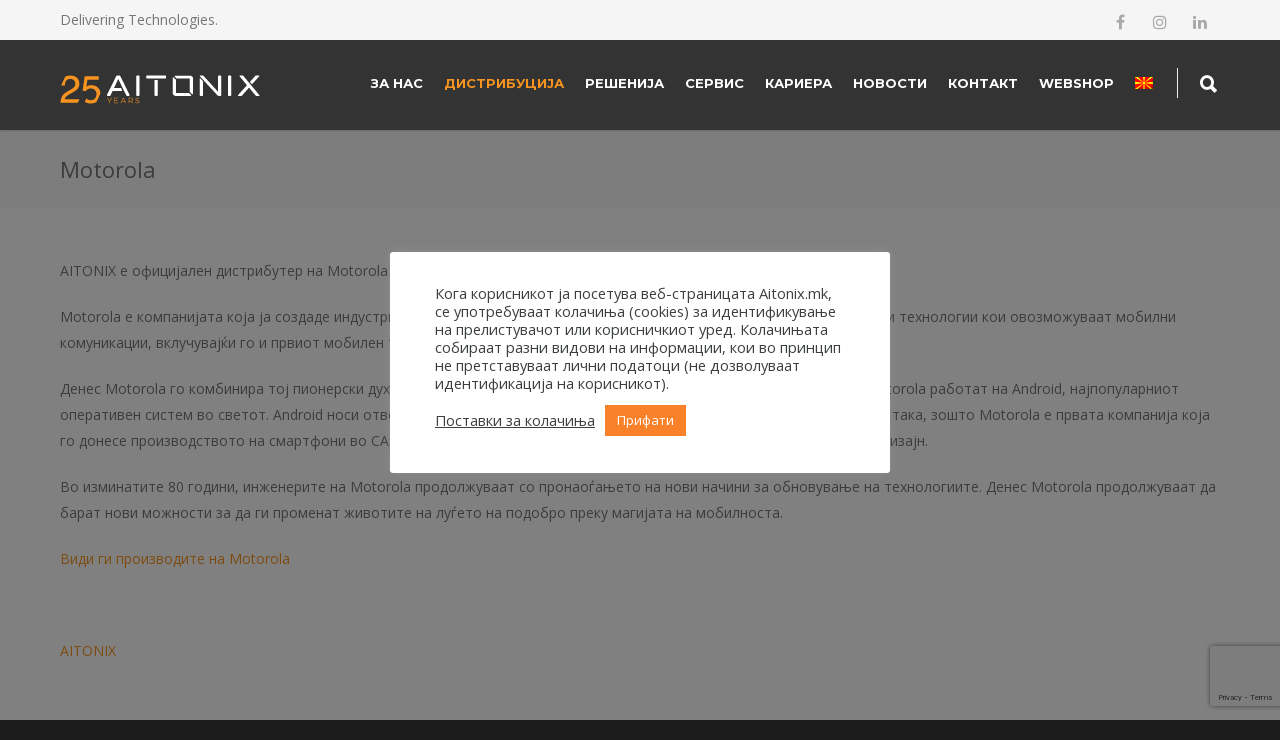

--- FILE ---
content_type: text/html; charset=UTF-8
request_url: https://aitonix.mk/motorola/
body_size: 26110
content:
<!doctype html>
<html lang="mk">
<head>
<meta http-equiv="Content-Type" content="text/html; charset=UTF-8" />
<!-- Mobile Specific Metas & Favicons -->
<meta name="viewport" content="width=device-width, initial-scale=1, maximum-scale=1, user-scalable=1"><link rel="shortcut icon" href="https://aitonix.mk/wp-content/uploads/2018/04/aitonix-favicon.png"><link rel="apple-touch-icon" href="https://aitonix.mk/wp-content/uploads/2018/04/Aitonix-57.png"><link rel="apple-touch-icon" sizes="120x120" href="https://aitonix.mk/wp-content/uploads/2018/04/Aitonix-120.png"><link rel="apple-touch-icon" sizes="76x76" href="https://aitonix.mk/wp-content/uploads/2018/04/Aitonix-76.png"><link rel="apple-touch-icon" sizes="152x152" href="https://aitonix.mk/wp-content/uploads/2018/04/Aitonix-152.png"><!-- WordPress Stuff -->
<meta name='robots' content='index, follow, max-image-preview:large, max-snippet:-1, max-video-preview:-1' />

	<!-- This site is optimized with the Yoast SEO Premium plugin v25.6 (Yoast SEO v26.8) - https://yoast.com/product/yoast-seo-premium-wordpress/ -->
	<title>Motorola | AITONIX</title>
	<meta name="description" content="AITONIX е официјален дистрибутер на Motorola и нуди на пазарот голем избор на смартфони од познатиот амерички бренд." />
	<link rel="canonical" href="https://aitonix.mk/motorola/" />
	<meta property="og:locale" content="mk_MK" />
	<meta property="og:type" content="article" />
	<meta property="og:title" content="Motorola | AITONIX" />
	<meta property="og:description" content="AITONIX е официјален дистрибутер на Motorola и нуди на пазарот голем избор на смартфони од познатиот амерички бренд." />
	<meta property="og:url" content="https://aitonix.mk/motorola/" />
	<meta property="og:site_name" content="AITONIX" />
	<meta property="article:publisher" content="https://www.facebook.com/Aitonix/" />
	<meta property="article:modified_time" content="2025-06-25T11:54:28+00:00" />
	<meta property="og:image" content="https://aitonix.mk/wp-content/uploads/2018/05/FB_Post12.png" />
	<meta property="og:image:width" content="820" />
	<meta property="og:image:height" content="461" />
	<meta property="og:image:type" content="image/png" />
	<meta name="twitter:card" content="summary_large_image" />
	<script type="application/ld+json" class="yoast-schema-graph">{"@context":"https://schema.org","@graph":[{"@type":"WebPage","@id":"https://aitonix.mk/motorola/","url":"https://aitonix.mk/motorola/","name":"Motorola | AITONIX","isPartOf":{"@id":"https://aitonix.mk/#website"},"datePublished":"2018-07-13T13:57:16+00:00","dateModified":"2025-06-25T11:54:28+00:00","description":"AITONIX është distributor zyrtar i Motorola në Maqedoninë dhe ofron në treg një gamë të gjerë telefonash inteligjentë nga marka e njohur amerikane.","breadcrumb":{"@id":"https://aitonix.mk/motorola/#breadcrumb"},"inLanguage":"mk","potentialAction":[{"@type":"ReadAction","target":["https://aitonix.mk/motorola/"]}]},{"@type":"BreadcrumbList","@id":"https://aitonix.mk/motorola/#breadcrumb","itemListElement":[{"@type":"ListItem","position":1,"name":"AITONIX","item":"https://aitonix.mk/"},{"@type":"ListItem","position":2,"name":"Motorola"}]},{"@type":"WebSite","@id":"https://aitonix.mk/#website","url":"https://aitonix.mk/","name":"AITONIX.GROUP","description":"","publisher":{"@id":"https://aitonix.mk/#organization"},"potentialAction":[{"@type":"SearchAction","target":{"@type":"EntryPoint","urlTemplate":"https://aitonix.mk/?s={search_term_string}"},"query-input":{"@type":"PropertyValueSpecification","valueRequired":true,"valueName":"search_term_string"}}],"inLanguage":"mk"},{"@type":"Organization","@id":"https://aitonix.mk/#organization","name":"AITONIX","url":"https://aitonix.mk/","logo":{"@type":"ImageObject","inLanguage":"mk","@id":"https://aitonix.mk/#/schema/logo/image/","url":"https://aitonix.mk/wp-content/uploads/2018/05/FB_Post12.png","contentUrl":"https://aitonix.mk/wp-content/uploads/2018/05/FB_Post12.png","width":820,"height":461,"caption":"AITONIX"},"image":{"@id":"https://aitonix.mk/#/schema/logo/image/"},"sameAs":["https://www.facebook.com/Aitonix/","https://www.linkedin.com/company/aitonix/","https://www.instagram.com/aitonix/"]}]}</script>
	<!-- / Yoast SEO Premium plugin. -->


<link rel='dns-prefetch' href='//fonts.googleapis.com' />
<link rel="alternate" type="application/rss+xml" title="AITONIX &raquo; Feed" href="https://aitonix.mk/feed/" />
<link rel="alternate" type="application/rss+xml" title="AITONIX &raquo; Comments Feed" href="https://aitonix.mk/comments/feed/" />
<link rel="alternate" title="oEmbed (JSON)" type="application/json+oembed" href="https://aitonix.mk/wp-json/oembed/1.0/embed?url=https%3A%2F%2Faitonix.mk%2Fmotorola%2F" />
<link rel="alternate" title="oEmbed (XML)" type="text/xml+oembed" href="https://aitonix.mk/wp-json/oembed/1.0/embed?url=https%3A%2F%2Faitonix.mk%2Fmotorola%2F&#038;format=xml" />
		<!-- This site uses the Google Analytics by MonsterInsights plugin v9.11.1 - Using Analytics tracking - https://www.monsterinsights.com/ -->
							<script src="//www.googletagmanager.com/gtag/js?id=G-JDBKB66FW7"  data-cfasync="false" data-wpfc-render="false" type="text/javascript" async></script>
			<script data-cfasync="false" data-wpfc-render="false" type="text/javascript">
				var mi_version = '9.11.1';
				var mi_track_user = true;
				var mi_no_track_reason = '';
								var MonsterInsightsDefaultLocations = {"page_location":"https:\/\/aitonix.mk\/motorola\/"};
								if ( typeof MonsterInsightsPrivacyGuardFilter === 'function' ) {
					var MonsterInsightsLocations = (typeof MonsterInsightsExcludeQuery === 'object') ? MonsterInsightsPrivacyGuardFilter( MonsterInsightsExcludeQuery ) : MonsterInsightsPrivacyGuardFilter( MonsterInsightsDefaultLocations );
				} else {
					var MonsterInsightsLocations = (typeof MonsterInsightsExcludeQuery === 'object') ? MonsterInsightsExcludeQuery : MonsterInsightsDefaultLocations;
				}

								var disableStrs = [
										'ga-disable-G-JDBKB66FW7',
									];

				/* Function to detect opted out users */
				function __gtagTrackerIsOptedOut() {
					for (var index = 0; index < disableStrs.length; index++) {
						if (document.cookie.indexOf(disableStrs[index] + '=true') > -1) {
							return true;
						}
					}

					return false;
				}

				/* Disable tracking if the opt-out cookie exists. */
				if (__gtagTrackerIsOptedOut()) {
					for (var index = 0; index < disableStrs.length; index++) {
						window[disableStrs[index]] = true;
					}
				}

				/* Opt-out function */
				function __gtagTrackerOptout() {
					for (var index = 0; index < disableStrs.length; index++) {
						document.cookie = disableStrs[index] + '=true; expires=Thu, 31 Dec 2099 23:59:59 UTC; path=/';
						window[disableStrs[index]] = true;
					}
				}

				if ('undefined' === typeof gaOptout) {
					function gaOptout() {
						__gtagTrackerOptout();
					}
				}
								window.dataLayer = window.dataLayer || [];

				window.MonsterInsightsDualTracker = {
					helpers: {},
					trackers: {},
				};
				if (mi_track_user) {
					function __gtagDataLayer() {
						dataLayer.push(arguments);
					}

					function __gtagTracker(type, name, parameters) {
						if (!parameters) {
							parameters = {};
						}

						if (parameters.send_to) {
							__gtagDataLayer.apply(null, arguments);
							return;
						}

						if (type === 'event') {
														parameters.send_to = monsterinsights_frontend.v4_id;
							var hookName = name;
							if (typeof parameters['event_category'] !== 'undefined') {
								hookName = parameters['event_category'] + ':' + name;
							}

							if (typeof MonsterInsightsDualTracker.trackers[hookName] !== 'undefined') {
								MonsterInsightsDualTracker.trackers[hookName](parameters);
							} else {
								__gtagDataLayer('event', name, parameters);
							}
							
						} else {
							__gtagDataLayer.apply(null, arguments);
						}
					}

					__gtagTracker('js', new Date());
					__gtagTracker('set', {
						'developer_id.dZGIzZG': true,
											});
					if ( MonsterInsightsLocations.page_location ) {
						__gtagTracker('set', MonsterInsightsLocations);
					}
										__gtagTracker('config', 'G-JDBKB66FW7', {"forceSSL":"true"} );
										window.gtag = __gtagTracker;										(function () {
						/* https://developers.google.com/analytics/devguides/collection/analyticsjs/ */
						/* ga and __gaTracker compatibility shim. */
						var noopfn = function () {
							return null;
						};
						var newtracker = function () {
							return new Tracker();
						};
						var Tracker = function () {
							return null;
						};
						var p = Tracker.prototype;
						p.get = noopfn;
						p.set = noopfn;
						p.send = function () {
							var args = Array.prototype.slice.call(arguments);
							args.unshift('send');
							__gaTracker.apply(null, args);
						};
						var __gaTracker = function () {
							var len = arguments.length;
							if (len === 0) {
								return;
							}
							var f = arguments[len - 1];
							if (typeof f !== 'object' || f === null || typeof f.hitCallback !== 'function') {
								if ('send' === arguments[0]) {
									var hitConverted, hitObject = false, action;
									if ('event' === arguments[1]) {
										if ('undefined' !== typeof arguments[3]) {
											hitObject = {
												'eventAction': arguments[3],
												'eventCategory': arguments[2],
												'eventLabel': arguments[4],
												'value': arguments[5] ? arguments[5] : 1,
											}
										}
									}
									if ('pageview' === arguments[1]) {
										if ('undefined' !== typeof arguments[2]) {
											hitObject = {
												'eventAction': 'page_view',
												'page_path': arguments[2],
											}
										}
									}
									if (typeof arguments[2] === 'object') {
										hitObject = arguments[2];
									}
									if (typeof arguments[5] === 'object') {
										Object.assign(hitObject, arguments[5]);
									}
									if ('undefined' !== typeof arguments[1].hitType) {
										hitObject = arguments[1];
										if ('pageview' === hitObject.hitType) {
											hitObject.eventAction = 'page_view';
										}
									}
									if (hitObject) {
										action = 'timing' === arguments[1].hitType ? 'timing_complete' : hitObject.eventAction;
										hitConverted = mapArgs(hitObject);
										__gtagTracker('event', action, hitConverted);
									}
								}
								return;
							}

							function mapArgs(args) {
								var arg, hit = {};
								var gaMap = {
									'eventCategory': 'event_category',
									'eventAction': 'event_action',
									'eventLabel': 'event_label',
									'eventValue': 'event_value',
									'nonInteraction': 'non_interaction',
									'timingCategory': 'event_category',
									'timingVar': 'name',
									'timingValue': 'value',
									'timingLabel': 'event_label',
									'page': 'page_path',
									'location': 'page_location',
									'title': 'page_title',
									'referrer' : 'page_referrer',
								};
								for (arg in args) {
																		if (!(!args.hasOwnProperty(arg) || !gaMap.hasOwnProperty(arg))) {
										hit[gaMap[arg]] = args[arg];
									} else {
										hit[arg] = args[arg];
									}
								}
								return hit;
							}

							try {
								f.hitCallback();
							} catch (ex) {
							}
						};
						__gaTracker.create = newtracker;
						__gaTracker.getByName = newtracker;
						__gaTracker.getAll = function () {
							return [];
						};
						__gaTracker.remove = noopfn;
						__gaTracker.loaded = true;
						window['__gaTracker'] = __gaTracker;
					})();
									} else {
										console.log("");
					(function () {
						function __gtagTracker() {
							return null;
						}

						window['__gtagTracker'] = __gtagTracker;
						window['gtag'] = __gtagTracker;
					})();
									}
			</script>
							<!-- / Google Analytics by MonsterInsights -->
		<style id='wp-img-auto-sizes-contain-inline-css' type='text/css'>
img:is([sizes=auto i],[sizes^="auto," i]){contain-intrinsic-size:3000px 1500px}
/*# sourceURL=wp-img-auto-sizes-contain-inline-css */
</style>
<style id='wp-emoji-styles-inline-css' type='text/css'>

	img.wp-smiley, img.emoji {
		display: inline !important;
		border: none !important;
		box-shadow: none !important;
		height: 1em !important;
		width: 1em !important;
		margin: 0 0.07em !important;
		vertical-align: -0.1em !important;
		background: none !important;
		padding: 0 !important;
	}
/*# sourceURL=wp-emoji-styles-inline-css */
</style>
<style id='wp-block-library-inline-css' type='text/css'>
:root{--wp-block-synced-color:#7a00df;--wp-block-synced-color--rgb:122,0,223;--wp-bound-block-color:var(--wp-block-synced-color);--wp-editor-canvas-background:#ddd;--wp-admin-theme-color:#007cba;--wp-admin-theme-color--rgb:0,124,186;--wp-admin-theme-color-darker-10:#006ba1;--wp-admin-theme-color-darker-10--rgb:0,107,160.5;--wp-admin-theme-color-darker-20:#005a87;--wp-admin-theme-color-darker-20--rgb:0,90,135;--wp-admin-border-width-focus:2px}@media (min-resolution:192dpi){:root{--wp-admin-border-width-focus:1.5px}}.wp-element-button{cursor:pointer}:root .has-very-light-gray-background-color{background-color:#eee}:root .has-very-dark-gray-background-color{background-color:#313131}:root .has-very-light-gray-color{color:#eee}:root .has-very-dark-gray-color{color:#313131}:root .has-vivid-green-cyan-to-vivid-cyan-blue-gradient-background{background:linear-gradient(135deg,#00d084,#0693e3)}:root .has-purple-crush-gradient-background{background:linear-gradient(135deg,#34e2e4,#4721fb 50%,#ab1dfe)}:root .has-hazy-dawn-gradient-background{background:linear-gradient(135deg,#faaca8,#dad0ec)}:root .has-subdued-olive-gradient-background{background:linear-gradient(135deg,#fafae1,#67a671)}:root .has-atomic-cream-gradient-background{background:linear-gradient(135deg,#fdd79a,#004a59)}:root .has-nightshade-gradient-background{background:linear-gradient(135deg,#330968,#31cdcf)}:root .has-midnight-gradient-background{background:linear-gradient(135deg,#020381,#2874fc)}:root{--wp--preset--font-size--normal:16px;--wp--preset--font-size--huge:42px}.has-regular-font-size{font-size:1em}.has-larger-font-size{font-size:2.625em}.has-normal-font-size{font-size:var(--wp--preset--font-size--normal)}.has-huge-font-size{font-size:var(--wp--preset--font-size--huge)}.has-text-align-center{text-align:center}.has-text-align-left{text-align:left}.has-text-align-right{text-align:right}.has-fit-text{white-space:nowrap!important}#end-resizable-editor-section{display:none}.aligncenter{clear:both}.items-justified-left{justify-content:flex-start}.items-justified-center{justify-content:center}.items-justified-right{justify-content:flex-end}.items-justified-space-between{justify-content:space-between}.screen-reader-text{border:0;clip-path:inset(50%);height:1px;margin:-1px;overflow:hidden;padding:0;position:absolute;width:1px;word-wrap:normal!important}.screen-reader-text:focus{background-color:#ddd;clip-path:none;color:#444;display:block;font-size:1em;height:auto;left:5px;line-height:normal;padding:15px 23px 14px;text-decoration:none;top:5px;width:auto;z-index:100000}html :where(.has-border-color){border-style:solid}html :where([style*=border-top-color]){border-top-style:solid}html :where([style*=border-right-color]){border-right-style:solid}html :where([style*=border-bottom-color]){border-bottom-style:solid}html :where([style*=border-left-color]){border-left-style:solid}html :where([style*=border-width]){border-style:solid}html :where([style*=border-top-width]){border-top-style:solid}html :where([style*=border-right-width]){border-right-style:solid}html :where([style*=border-bottom-width]){border-bottom-style:solid}html :where([style*=border-left-width]){border-left-style:solid}html :where(img[class*=wp-image-]){height:auto;max-width:100%}:where(figure){margin:0 0 1em}html :where(.is-position-sticky){--wp-admin--admin-bar--position-offset:var(--wp-admin--admin-bar--height,0px)}@media screen and (max-width:600px){html :where(.is-position-sticky){--wp-admin--admin-bar--position-offset:0px}}

/*# sourceURL=wp-block-library-inline-css */
</style><style id='wp-block-heading-inline-css' type='text/css'>
h1:where(.wp-block-heading).has-background,h2:where(.wp-block-heading).has-background,h3:where(.wp-block-heading).has-background,h4:where(.wp-block-heading).has-background,h5:where(.wp-block-heading).has-background,h6:where(.wp-block-heading).has-background{padding:1.25em 2.375em}h1.has-text-align-left[style*=writing-mode]:where([style*=vertical-lr]),h1.has-text-align-right[style*=writing-mode]:where([style*=vertical-rl]),h2.has-text-align-left[style*=writing-mode]:where([style*=vertical-lr]),h2.has-text-align-right[style*=writing-mode]:where([style*=vertical-rl]),h3.has-text-align-left[style*=writing-mode]:where([style*=vertical-lr]),h3.has-text-align-right[style*=writing-mode]:where([style*=vertical-rl]),h4.has-text-align-left[style*=writing-mode]:where([style*=vertical-lr]),h4.has-text-align-right[style*=writing-mode]:where([style*=vertical-rl]),h5.has-text-align-left[style*=writing-mode]:where([style*=vertical-lr]),h5.has-text-align-right[style*=writing-mode]:where([style*=vertical-rl]),h6.has-text-align-left[style*=writing-mode]:where([style*=vertical-lr]),h6.has-text-align-right[style*=writing-mode]:where([style*=vertical-rl]){rotate:180deg}
/*# sourceURL=https://aitonix.mk/wp-includes/blocks/heading/style.min.css */
</style>
<style id='wp-block-paragraph-inline-css' type='text/css'>
.is-small-text{font-size:.875em}.is-regular-text{font-size:1em}.is-large-text{font-size:2.25em}.is-larger-text{font-size:3em}.has-drop-cap:not(:focus):first-letter{float:left;font-size:8.4em;font-style:normal;font-weight:100;line-height:.68;margin:.05em .1em 0 0;text-transform:uppercase}body.rtl .has-drop-cap:not(:focus):first-letter{float:none;margin-left:.1em}p.has-drop-cap.has-background{overflow:hidden}:root :where(p.has-background){padding:1.25em 2.375em}:where(p.has-text-color:not(.has-link-color)) a{color:inherit}p.has-text-align-left[style*="writing-mode:vertical-lr"],p.has-text-align-right[style*="writing-mode:vertical-rl"]{rotate:180deg}
/*# sourceURL=https://aitonix.mk/wp-includes/blocks/paragraph/style.min.css */
</style>
<style id='global-styles-inline-css' type='text/css'>
:root{--wp--preset--aspect-ratio--square: 1;--wp--preset--aspect-ratio--4-3: 4/3;--wp--preset--aspect-ratio--3-4: 3/4;--wp--preset--aspect-ratio--3-2: 3/2;--wp--preset--aspect-ratio--2-3: 2/3;--wp--preset--aspect-ratio--16-9: 16/9;--wp--preset--aspect-ratio--9-16: 9/16;--wp--preset--color--black: #000000;--wp--preset--color--cyan-bluish-gray: #abb8c3;--wp--preset--color--white: #ffffff;--wp--preset--color--pale-pink: #f78da7;--wp--preset--color--vivid-red: #cf2e2e;--wp--preset--color--luminous-vivid-orange: #ff6900;--wp--preset--color--luminous-vivid-amber: #fcb900;--wp--preset--color--light-green-cyan: #7bdcb5;--wp--preset--color--vivid-green-cyan: #00d084;--wp--preset--color--pale-cyan-blue: #8ed1fc;--wp--preset--color--vivid-cyan-blue: #0693e3;--wp--preset--color--vivid-purple: #9b51e0;--wp--preset--gradient--vivid-cyan-blue-to-vivid-purple: linear-gradient(135deg,rgb(6,147,227) 0%,rgb(155,81,224) 100%);--wp--preset--gradient--light-green-cyan-to-vivid-green-cyan: linear-gradient(135deg,rgb(122,220,180) 0%,rgb(0,208,130) 100%);--wp--preset--gradient--luminous-vivid-amber-to-luminous-vivid-orange: linear-gradient(135deg,rgb(252,185,0) 0%,rgb(255,105,0) 100%);--wp--preset--gradient--luminous-vivid-orange-to-vivid-red: linear-gradient(135deg,rgb(255,105,0) 0%,rgb(207,46,46) 100%);--wp--preset--gradient--very-light-gray-to-cyan-bluish-gray: linear-gradient(135deg,rgb(238,238,238) 0%,rgb(169,184,195) 100%);--wp--preset--gradient--cool-to-warm-spectrum: linear-gradient(135deg,rgb(74,234,220) 0%,rgb(151,120,209) 20%,rgb(207,42,186) 40%,rgb(238,44,130) 60%,rgb(251,105,98) 80%,rgb(254,248,76) 100%);--wp--preset--gradient--blush-light-purple: linear-gradient(135deg,rgb(255,206,236) 0%,rgb(152,150,240) 100%);--wp--preset--gradient--blush-bordeaux: linear-gradient(135deg,rgb(254,205,165) 0%,rgb(254,45,45) 50%,rgb(107,0,62) 100%);--wp--preset--gradient--luminous-dusk: linear-gradient(135deg,rgb(255,203,112) 0%,rgb(199,81,192) 50%,rgb(65,88,208) 100%);--wp--preset--gradient--pale-ocean: linear-gradient(135deg,rgb(255,245,203) 0%,rgb(182,227,212) 50%,rgb(51,167,181) 100%);--wp--preset--gradient--electric-grass: linear-gradient(135deg,rgb(202,248,128) 0%,rgb(113,206,126) 100%);--wp--preset--gradient--midnight: linear-gradient(135deg,rgb(2,3,129) 0%,rgb(40,116,252) 100%);--wp--preset--font-size--small: 13px;--wp--preset--font-size--medium: 20px;--wp--preset--font-size--large: 36px;--wp--preset--font-size--x-large: 42px;--wp--preset--spacing--20: 0.44rem;--wp--preset--spacing--30: 0.67rem;--wp--preset--spacing--40: 1rem;--wp--preset--spacing--50: 1.5rem;--wp--preset--spacing--60: 2.25rem;--wp--preset--spacing--70: 3.38rem;--wp--preset--spacing--80: 5.06rem;--wp--preset--shadow--natural: 6px 6px 9px rgba(0, 0, 0, 0.2);--wp--preset--shadow--deep: 12px 12px 50px rgba(0, 0, 0, 0.4);--wp--preset--shadow--sharp: 6px 6px 0px rgba(0, 0, 0, 0.2);--wp--preset--shadow--outlined: 6px 6px 0px -3px rgb(255, 255, 255), 6px 6px rgb(0, 0, 0);--wp--preset--shadow--crisp: 6px 6px 0px rgb(0, 0, 0);}:where(.is-layout-flex){gap: 0.5em;}:where(.is-layout-grid){gap: 0.5em;}body .is-layout-flex{display: flex;}.is-layout-flex{flex-wrap: wrap;align-items: center;}.is-layout-flex > :is(*, div){margin: 0;}body .is-layout-grid{display: grid;}.is-layout-grid > :is(*, div){margin: 0;}:where(.wp-block-columns.is-layout-flex){gap: 2em;}:where(.wp-block-columns.is-layout-grid){gap: 2em;}:where(.wp-block-post-template.is-layout-flex){gap: 1.25em;}:where(.wp-block-post-template.is-layout-grid){gap: 1.25em;}.has-black-color{color: var(--wp--preset--color--black) !important;}.has-cyan-bluish-gray-color{color: var(--wp--preset--color--cyan-bluish-gray) !important;}.has-white-color{color: var(--wp--preset--color--white) !important;}.has-pale-pink-color{color: var(--wp--preset--color--pale-pink) !important;}.has-vivid-red-color{color: var(--wp--preset--color--vivid-red) !important;}.has-luminous-vivid-orange-color{color: var(--wp--preset--color--luminous-vivid-orange) !important;}.has-luminous-vivid-amber-color{color: var(--wp--preset--color--luminous-vivid-amber) !important;}.has-light-green-cyan-color{color: var(--wp--preset--color--light-green-cyan) !important;}.has-vivid-green-cyan-color{color: var(--wp--preset--color--vivid-green-cyan) !important;}.has-pale-cyan-blue-color{color: var(--wp--preset--color--pale-cyan-blue) !important;}.has-vivid-cyan-blue-color{color: var(--wp--preset--color--vivid-cyan-blue) !important;}.has-vivid-purple-color{color: var(--wp--preset--color--vivid-purple) !important;}.has-black-background-color{background-color: var(--wp--preset--color--black) !important;}.has-cyan-bluish-gray-background-color{background-color: var(--wp--preset--color--cyan-bluish-gray) !important;}.has-white-background-color{background-color: var(--wp--preset--color--white) !important;}.has-pale-pink-background-color{background-color: var(--wp--preset--color--pale-pink) !important;}.has-vivid-red-background-color{background-color: var(--wp--preset--color--vivid-red) !important;}.has-luminous-vivid-orange-background-color{background-color: var(--wp--preset--color--luminous-vivid-orange) !important;}.has-luminous-vivid-amber-background-color{background-color: var(--wp--preset--color--luminous-vivid-amber) !important;}.has-light-green-cyan-background-color{background-color: var(--wp--preset--color--light-green-cyan) !important;}.has-vivid-green-cyan-background-color{background-color: var(--wp--preset--color--vivid-green-cyan) !important;}.has-pale-cyan-blue-background-color{background-color: var(--wp--preset--color--pale-cyan-blue) !important;}.has-vivid-cyan-blue-background-color{background-color: var(--wp--preset--color--vivid-cyan-blue) !important;}.has-vivid-purple-background-color{background-color: var(--wp--preset--color--vivid-purple) !important;}.has-black-border-color{border-color: var(--wp--preset--color--black) !important;}.has-cyan-bluish-gray-border-color{border-color: var(--wp--preset--color--cyan-bluish-gray) !important;}.has-white-border-color{border-color: var(--wp--preset--color--white) !important;}.has-pale-pink-border-color{border-color: var(--wp--preset--color--pale-pink) !important;}.has-vivid-red-border-color{border-color: var(--wp--preset--color--vivid-red) !important;}.has-luminous-vivid-orange-border-color{border-color: var(--wp--preset--color--luminous-vivid-orange) !important;}.has-luminous-vivid-amber-border-color{border-color: var(--wp--preset--color--luminous-vivid-amber) !important;}.has-light-green-cyan-border-color{border-color: var(--wp--preset--color--light-green-cyan) !important;}.has-vivid-green-cyan-border-color{border-color: var(--wp--preset--color--vivid-green-cyan) !important;}.has-pale-cyan-blue-border-color{border-color: var(--wp--preset--color--pale-cyan-blue) !important;}.has-vivid-cyan-blue-border-color{border-color: var(--wp--preset--color--vivid-cyan-blue) !important;}.has-vivid-purple-border-color{border-color: var(--wp--preset--color--vivid-purple) !important;}.has-vivid-cyan-blue-to-vivid-purple-gradient-background{background: var(--wp--preset--gradient--vivid-cyan-blue-to-vivid-purple) !important;}.has-light-green-cyan-to-vivid-green-cyan-gradient-background{background: var(--wp--preset--gradient--light-green-cyan-to-vivid-green-cyan) !important;}.has-luminous-vivid-amber-to-luminous-vivid-orange-gradient-background{background: var(--wp--preset--gradient--luminous-vivid-amber-to-luminous-vivid-orange) !important;}.has-luminous-vivid-orange-to-vivid-red-gradient-background{background: var(--wp--preset--gradient--luminous-vivid-orange-to-vivid-red) !important;}.has-very-light-gray-to-cyan-bluish-gray-gradient-background{background: var(--wp--preset--gradient--very-light-gray-to-cyan-bluish-gray) !important;}.has-cool-to-warm-spectrum-gradient-background{background: var(--wp--preset--gradient--cool-to-warm-spectrum) !important;}.has-blush-light-purple-gradient-background{background: var(--wp--preset--gradient--blush-light-purple) !important;}.has-blush-bordeaux-gradient-background{background: var(--wp--preset--gradient--blush-bordeaux) !important;}.has-luminous-dusk-gradient-background{background: var(--wp--preset--gradient--luminous-dusk) !important;}.has-pale-ocean-gradient-background{background: var(--wp--preset--gradient--pale-ocean) !important;}.has-electric-grass-gradient-background{background: var(--wp--preset--gradient--electric-grass) !important;}.has-midnight-gradient-background{background: var(--wp--preset--gradient--midnight) !important;}.has-small-font-size{font-size: var(--wp--preset--font-size--small) !important;}.has-medium-font-size{font-size: var(--wp--preset--font-size--medium) !important;}.has-large-font-size{font-size: var(--wp--preset--font-size--large) !important;}.has-x-large-font-size{font-size: var(--wp--preset--font-size--x-large) !important;}
/*# sourceURL=global-styles-inline-css */
</style>

<style id='classic-theme-styles-inline-css' type='text/css'>
/*! This file is auto-generated */
.wp-block-button__link{color:#fff;background-color:#32373c;border-radius:9999px;box-shadow:none;text-decoration:none;padding:calc(.667em + 2px) calc(1.333em + 2px);font-size:1.125em}.wp-block-file__button{background:#32373c;color:#fff;text-decoration:none}
/*# sourceURL=/wp-includes/css/classic-themes.min.css */
</style>
<link rel='stylesheet' id='wp-components-css' href='https://aitonix.mk/wp-includes/css/dist/components/style.min.css?ver=6.9' type='text/css' media='all' />
<link rel='stylesheet' id='wp-preferences-css' href='https://aitonix.mk/wp-includes/css/dist/preferences/style.min.css?ver=6.9' type='text/css' media='all' />
<link rel='stylesheet' id='wp-block-editor-css' href='https://aitonix.mk/wp-includes/css/dist/block-editor/style.min.css?ver=6.9' type='text/css' media='all' />
<link rel='stylesheet' id='popup-maker-block-library-style-css' href='https://aitonix.mk/wp-content/plugins/popup-maker/dist/packages/block-library-style.css?ver=dbea705cfafe089d65f1' type='text/css' media='all' />
<link rel='stylesheet' id='contact-form-7-css' href='https://aitonix.mk/wp-content/plugins/contact-form-7/includes/css/styles.css?ver=6.1.4' type='text/css' media='all' />
<link rel='stylesheet' id='cookie-law-info-css' href='https://aitonix.mk/wp-content/plugins/cookie-law-info/legacy/public/css/cookie-law-info-public.css?ver=3.4.0' type='text/css' media='all' />
<link rel='stylesheet' id='cookie-law-info-gdpr-css' href='https://aitonix.mk/wp-content/plugins/cookie-law-info/legacy/public/css/cookie-law-info-gdpr.css?ver=3.4.0' type='text/css' media='all' />
<link rel='stylesheet' id='image-hover-effects-css-css' href='https://aitonix.mk/wp-content/plugins/mega-addons-for-visual-composer/css/ihover.css?ver=6.9' type='text/css' media='all' />
<link rel='stylesheet' id='style-css-css' href='https://aitonix.mk/wp-content/plugins/mega-addons-for-visual-composer/css/style.css?ver=6.9' type='text/css' media='all' />
<link rel='stylesheet' id='font-awesome-latest-css' href='https://aitonix.mk/wp-content/plugins/mega-addons-for-visual-composer/css/font-awesome/css/all.css?ver=6.9' type='text/css' media='all' />
<link rel='stylesheet' id='rs-plugin-settings-css' href='https://aitonix.mk/wp-content/plugins/revslider/public/assets/css/settings.css?ver=5.4.6.2' type='text/css' media='all' />
<style id='rs-plugin-settings-inline-css' type='text/css'>
#rs-demo-id {}
/*# sourceURL=rs-plugin-settings-inline-css */
</style>
<link rel='stylesheet' id='wpos-slick-style-css' href='https://aitonix.mk/wp-content/plugins/wp-logo-showcase-responsive-slider-slider/assets/css/slick.css?ver=3.8.7' type='text/css' media='all' />
<link rel='stylesheet' id='wpls-public-style-css' href='https://aitonix.mk/wp-content/plugins/wp-logo-showcase-responsive-slider-slider/assets/css/wpls-public.css?ver=3.8.7' type='text/css' media='all' />
<link rel='stylesheet' id='wpcf7-redirect-script-frontend-css' href='https://aitonix.mk/wp-content/plugins/wpcf7-redirect/build/assets/frontend-script.css?ver=2c532d7e2be36f6af233' type='text/css' media='all' />
<link rel='stylesheet' id='stylesheet-css' href='https://aitonix.mk/wp-content/themes/unicon/style.css?ver=1' type='text/css' media='all' />
<link rel='stylesheet' id='js_composer_front-css' href='https://aitonix.mk/wp-content/plugins/js_composer/assets/css/js_composer.min.css?ver=6.9.0' type='text/css' media='all' />
<link rel='stylesheet' id='shortcodes-css' href='https://aitonix.mk/wp-content/themes/unicon/framework/css/shortcodes.css?ver=6.9' type='text/css' media='all' />
<link rel='stylesheet' id='responsive-css' href='https://aitonix.mk/wp-content/themes/unicon/framework/css/responsive.css?ver=6.9' type='text/css' media='all' />
<link rel='stylesheet' id='redux-google-fonts-minti_data-css' href='https://fonts.googleapis.com/css?family=Montserrat%3A100%2C200%2C300%2C400%2C500%2C600%2C700%2C800%2C900%2C100italic%2C200italic%2C300italic%2C400italic%2C500italic%2C600italic%2C700italic%2C800italic%2C900italic%7COpen+Sans%3A300%2C400%2C500%2C600%2C700%2C800%2C300italic%2C400italic%2C500italic%2C600italic%2C700italic%2C800italic&#038;subset=latin&#038;ver=1753861527' type='text/css' media='all' />
<link rel='stylesheet' id='wpglobus-css' href='https://aitonix.mk/wp-content/plugins/wpglobus/includes/css/wpglobus.css?ver=3.0.1' type='text/css' media='all' />
<script type="text/javascript" src="https://aitonix.mk/wp-content/plugins/google-analytics-for-wordpress/assets/js/frontend-gtag.min.js?ver=9.11.1" id="monsterinsights-frontend-script-js" async="async" data-wp-strategy="async"></script>
<script data-cfasync="false" data-wpfc-render="false" type="text/javascript" id='monsterinsights-frontend-script-js-extra'>/* <![CDATA[ */
var monsterinsights_frontend = {"js_events_tracking":"true","download_extensions":"doc,pdf,ppt,zip,xls,docx,pptx,xlsx","inbound_paths":"[]","home_url":"https:\/\/aitonix.mk","hash_tracking":"false","v4_id":"G-JDBKB66FW7"};/* ]]> */
</script>
<script type="text/javascript" src="https://aitonix.mk/wp-includes/js/jquery/jquery.min.js?ver=3.7.1" id="jquery-core-js"></script>
<script type="text/javascript" src="https://aitonix.mk/wp-includes/js/jquery/jquery-migrate.min.js?ver=3.4.1" id="jquery-migrate-js"></script>
<script type="text/javascript" id="cookie-law-info-js-extra">
/* <![CDATA[ */
var Cli_Data = {"nn_cookie_ids":[],"cookielist":[],"non_necessary_cookies":[],"ccpaEnabled":"","ccpaRegionBased":"","ccpaBarEnabled":"","strictlyEnabled":["necessary","obligatoire"],"ccpaType":"gdpr","js_blocking":"1","custom_integration":"","triggerDomRefresh":"","secure_cookies":""};
var cli_cookiebar_settings = {"animate_speed_hide":"500","animate_speed_show":"500","background":"#FFF","border":"#b1a6a6c2","border_on":"","button_1_button_colour":"#f9812a","button_1_button_hover":"#c76722","button_1_link_colour":"#fff","button_1_as_button":"1","button_1_new_win":"","button_2_button_colour":"#333","button_2_button_hover":"#292929","button_2_link_colour":"#3c3f41","button_2_as_button":"","button_2_hidebar":"","button_3_button_colour":"#f9812a","button_3_button_hover":"#c76722","button_3_link_colour":"#3c3f41","button_3_as_button":"1","button_3_new_win":"","button_4_button_colour":"#dedfe0","button_4_button_hover":"#b2b2b3","button_4_link_colour":"#3c3f41","button_4_as_button":"","button_7_button_colour":"#f9812a","button_7_button_hover":"#c76722","button_7_link_colour":"#fff","button_7_as_button":"1","button_7_new_win":"","font_family":"inherit","header_fix":"","notify_animate_hide":"1","notify_animate_show":"","notify_div_id":"#cookie-law-info-bar","notify_position_horizontal":"right","notify_position_vertical":"bottom","scroll_close":"","scroll_close_reload":"","accept_close_reload":"","reject_close_reload":"","showagain_tab":"","showagain_background":"#fff","showagain_border":"#000","showagain_div_id":"#cookie-law-info-again","showagain_x_position":"100px","text":"#3c3f41","show_once_yn":"","show_once":"10000","logging_on":"","as_popup":"","popup_overlay":"1","bar_heading_text":"","cookie_bar_as":"popup","popup_showagain_position":"bottom-right","widget_position":"left"};
var log_object = {"ajax_url":"https://aitonix.mk/wp-admin/admin-ajax.php"};
//# sourceURL=cookie-law-info-js-extra
/* ]]> */
</script>
<script type="text/javascript" src="https://aitonix.mk/wp-content/plugins/cookie-law-info/legacy/public/js/cookie-law-info-public.js?ver=3.4.0" id="cookie-law-info-js"></script>
<script type="text/javascript" src="https://aitonix.mk/wp-content/plugins/flowpaper-lite-pdf-flipbook/assets/lity/lity.min.js" id="lity-js-js"></script>
<script type="text/javascript" id="3d-flip-book-client-locale-loader-js-extra">
/* <![CDATA[ */
var FB3D_CLIENT_LOCALE = {"ajaxurl":"https://aitonix.mk/wp-admin/admin-ajax.php","dictionary":{"Table of contents":"Table of contents","Close":"Close","Bookmarks":"Bookmarks","Thumbnails":"Thumbnails","Search":"Search","Share":"Share","Facebook":"Facebook","Twitter":"Twitter","Email":"Email","Play":"Play","Previous page":"Previous page","Next page":"Next page","Zoom in":"Zoom in","Zoom out":"Zoom out","Fit view":"Fit view","Auto play":"Auto play","Full screen":"Full screen","More":"More","Smart pan":"Smart pan","Single page":"Single page","Sounds":"Sounds","Stats":"Stats","Print":"Print","Download":"Download","Goto first page":"Goto first page","Goto last page":"Goto last page"},"images":"https://aitonix.mk/wp-content/plugins/interactive-3d-flipbook-powered-physics-engine/assets/images/","jsData":{"urls":[],"posts":{"ids_mis":[],"ids":[]},"pages":[],"firstPages":[],"bookCtrlProps":[],"bookTemplates":[]},"key":"3d-flip-book","pdfJS":{"pdfJsLib":"https://aitonix.mk/wp-content/plugins/interactive-3d-flipbook-powered-physics-engine/assets/js/pdf.min.js?ver=4.3.136","pdfJsWorker":"https://aitonix.mk/wp-content/plugins/interactive-3d-flipbook-powered-physics-engine/assets/js/pdf.worker.js?ver=4.3.136","stablePdfJsLib":"https://aitonix.mk/wp-content/plugins/interactive-3d-flipbook-powered-physics-engine/assets/js/stable/pdf.min.js?ver=2.5.207","stablePdfJsWorker":"https://aitonix.mk/wp-content/plugins/interactive-3d-flipbook-powered-physics-engine/assets/js/stable/pdf.worker.js?ver=2.5.207","pdfJsCMapUrl":"https://aitonix.mk/wp-content/plugins/interactive-3d-flipbook-powered-physics-engine/assets/cmaps/"},"cacheurl":"https://aitonix.mk/wp-content/uploads/3d-flip-book/cache/","pluginsurl":"https://aitonix.mk/wp-content/plugins/","pluginurl":"https://aitonix.mk/wp-content/plugins/interactive-3d-flipbook-powered-physics-engine/","thumbnailSize":{"width":"150","height":"150"},"version":"1.16.17"};
//# sourceURL=3d-flip-book-client-locale-loader-js-extra
/* ]]> */
</script>
<script type="text/javascript" src="https://aitonix.mk/wp-content/plugins/interactive-3d-flipbook-powered-physics-engine/assets/js/client-locale-loader.js?ver=1.16.17" id="3d-flip-book-client-locale-loader-js" async="async" data-wp-strategy="async"></script>
<script type="text/javascript" src="https://aitonix.mk/wp-content/plugins/revslider/public/assets/js/jquery.themepunch.tools.min.js?ver=5.4.6.2" id="tp-tools-js"></script>
<script type="text/javascript" src="https://aitonix.mk/wp-content/plugins/revslider/public/assets/js/jquery.themepunch.revolution.min.js?ver=5.4.6.2" id="revmin-js"></script>
<script type="text/javascript" id="utils-js-extra">
/* <![CDATA[ */
var userSettings = {"url":"/","uid":"0","time":"1769861174","secure":"1"};
//# sourceURL=utils-js-extra
/* ]]> */
</script>
<script type="text/javascript" src="https://aitonix.mk/wp-includes/js/utils.min.js?ver=6.9" id="utils-js"></script>
<link rel="https://api.w.org/" href="https://aitonix.mk/wp-json/" /><link rel="alternate" title="JSON" type="application/json" href="https://aitonix.mk/wp-json/wp/v2/pages/16675" /><link rel="EditURI" type="application/rsd+xml" title="RSD" href="https://aitonix.mk/xmlrpc.php?rsd" />

<link rel='shortlink' href='https://aitonix.mk/?p=16675' />
<style type="text/css">
body{font:400 14px Open Sans,Arial,Helvetica,sans-serif;color:#777777;line-height:1.9;}.wrapall,.boxed-layout{background-color:#ffffff;}body.page-template-page-blank-php{background:#ffffff !important;}h1,.title-h1{font:600 28px Open Sans,Arial,Helvetica,sans-serif;color:#333333;}h2{font:600 24px Open Sans,Arial,Helvetica,sans-serif;color:#333333;}h3{font:600 18px Open Sans,Arial,Helvetica,sans-serif;color:#333333;}h4{font:600 16px Open Sans,Arial,Helvetica,sans-serif;color:#333333;}h5{font:600 16px Open Sans,Arial,Helvetica,sans-serif;color:#333333;}h6{font:600 16px Open Sans,Arial,Helvetica,sans-serif;color:#333333;}.title{font-family:'Open Sans',Arial,Helvetica,sans-serif;}h1 a,h2 a,h3 a,h4 a,h5 a,h6 a{font-weight:inherit;color:inherit;}h1 a:hover,h2 a:hover,h3 a:hover,h4 a:hover,h5 a:hover,h6 a:hover,a:hover h1,a:hover h2,a:hover h3,a:hover h4,a:hover h5,a:hover h6{color:#333333;}a{color:#f79420;}a:hover{color:#333333;}input[type='text'],input[type='password'],input[type='email'],input[type='tel'],input[type='date'],input[type='number'],textarea,select{font-family:Open Sans,Arial,Helvetica,sans-serif;font-size:14px;}#sidebar .widget h3{font:700 14px Montserrat,Arial,Helvetica,sans-serif;color:#444444;}.container .twelve.alt.sidebar-right,.container .twelve.alt.sidebar-left,#sidebar.sidebar-right #sidebar-widgets,#sidebar.sidebar-left #sidebar-widgets{border-color:#efefef;}#topbar{background:#f5f5f5;color:#777777;}#topbar a{color:#777777;}#topbar a:hover{color:#333333;}@media only screen and (max-width:767px){#topbar .topbar-col1{background:#f5f5f5;}} #navigation > ul > li > a{font:700 13px Montserrat,Arial,Helvetica,sans-serif;color:#777777;}#navigation > ul > li:hover > a,#navigation > ul > li > a:hover{color:#f79420;}#navigation li.current-menu-item > a:hover,#navigation li.current-page-ancestor > a:hover,#navigation li.current-menu-ancestor > a:hover,#navigation li.current-menu-parent > a:hover,#navigation li.current_page_ancestor > a:hover,#navigation > ul > li.sfHover > a{color:#f79420;}#navigation li.current-menu-item > a,#navigation li.current-page-ancestor > a,#navigation li.current-menu-ancestor > a,#navigation li.current-menu-parent > a,#navigation li.current_page_ancestor > a{color:#f79420;}#navigation ul li:hover{border-color:#f79420;}#navigation li.current-menu-item,#navigation li.current-page-ancestor,#navigation li.current-menu-ancestor,#navigation li.current-menu-parent,#navigation li.current_page_ancestor{border-color:#f79420;}#navigation .sub-menu{background:#333333;}#navigation .sub-menu li a{font:400 13px Montserrat,Arial,Helvetica,sans-serif;color:#ffffff;}#navigation .sub-menu li a:hover{color:#f79420;}#navigation .sub-menu li.current_page_item > a,#navigation .sub-menu li.current_page_item > a:hover,#navigation .sub-menu li.current-menu-item > a,#navigation .sub-menu li.current-menu-item > a:hover,#navigation .sub-menu li.current-page-ancestor > a,#navigation .sub-menu li.current-page-ancestor > a:hover,#navigation .sub-menu li.current-menu-ancestor > a,#navigation .sub-menu li.current-menu-ancestor > a:hover,#navigation .sub-menu li.current-menu-parent > a,#navigation .sub-menu li.current-menu-parent > a:hover,#navigation .sub-menu li.current_page_ancestor > a,#navigation .sub-menu li.current_page_ancestor > a:hover{color:#f79420;}#navigation .sub-menu li a,#navigation .sub-menu ul li a{border-color:#333333;}#navigation > ul > li.megamenu > ul.sub-menu{background:#333333;border-color:#f79420;}#navigation > ul > li.megamenu > ul > li{border-right-color:#333333 !important;}#navigation > ul > li.megamenu ul li a{color:#ffffff;}#navigation > ul > li.megamenu > ul > li > a{color:#ffffff;}#navigation > ul > li.megamenu > ul ul li a:hover,#header #navigation > ul > li.megamenu > ul ul li.current-menu-item a{color:#f79420 !important;background-color:#333333 !important;} #search-btn,#shopping-btn,#close-search-btn{color:#bbbbbb;}#search-btn:hover,#shopping-btn:hover,#close-search-btn:hover{color:#666666;}#slogan{font:400 20px Open Sans,Arial,Helvetica,sans-serif;color:#777777;margin-top:34px;} #mobile-navigation{background:#333333;}#mobile-navigation ul li a{font:400 13px Montserrat,Arial,Helvetica,sans-serif;color:#ffffff;border-bottom-color:#333333 !important;}#mobile-navigation ul li a:hover,#mobile-navigation ul li a:hover [class^='fa-'],#mobile-navigation li.open > a,#mobile-navigation ul li.current-menu-item > a,#mobile-navigation ul li.current-menu-ancestor > a{color:#f79420;}body #mobile-navigation li.open > a [class^='fa-']{color:#f79420;}#mobile-navigation form,#mobile-navigation form input{background:#444444;color:#cccccc;}#mobile-navigation form:before{color:#cccccc;}#mobile-header{background:#ffffff;height:90px;}#mobile-navigation-btn,#mobile-cart-btn,#mobile-shopping-btn{color:#bbbbbb;line-height:90px;}#mobile-navigation-btn:hover,#mobile-cart-btn:hover,#mobile-shopping-btn:hover{color:#666666;}#mobile-header .logo{margin-top:28px;} #header.header-v1{min-height:90px;background:#ffffff;}.header-v1 .logo{margin-top:28px;}.header-v1 #navigation > ul > li{height:90px;padding-top:35px;}.header-v1 #navigation .sub-menu{top:90px;}.header-v1 .header-icons-divider{line-height:90px;background:#efefef;}#header.header-v1 .widget_shopping_cart{top:90px;}.header-v1 #search-btn,.header-v1 #close-search-btn,.header-v1 #shopping-btn{line-height:90px;}.header-v1 #search-top,.header-v1 #search-top input{height:90px;}.header-v1 #search-top input{color:#666666;font-family:Open Sans,Arial,Helvetica,sans-serif;} #header.header-v3{background:#ffffff;}.header-v3 .navigation-wrap{background:#ffffff;border-top:1px solid #efefef;}.header-v3 .logo{margin-top:30px;margin-bottom:30px;} #header.header-v4{background:#ffffff;}.header-v4 .navigation-wrap{background:#ffffff;border-top:1px solid #efefef;}.header-v4 .logo{margin-top:30px;margin-bottom:30px;} #transparentimage{padding:90px 0 0 0;}.header-is-transparent #mobile-navigation{top:90px;} .stuck{background:#ffffff;} .titlebar h1,.title-h1{font:400 22px Open Sans,Arial,Helvetica,sans-serif;color:#777777;}#fulltitle{background:#f9f9f9;border-bottom:0 none #efefef;}#breadcrumbs{margin-top:6px;}#breadcrumbs,#breadcrumbs a{font:400 13px Open Sans,Arial,Helvetica,sans-serif;color:#999999;}#breadcrumbs a:hover{color:#666666;}#fullimagecenter h1,#transparentimage h1,#fullimagecenter .title-h1,#transparentimage .title-h1{font:700 42px Montserrat,Arial,Helvetica,sans-serif;color:#ffffff;text-transform:uppercase;letter-spacing:1px;text-align:center;} #footer .widget h3{font:700 13px Montserrat,Arial,Helvetica,sans-serif;color:#ffffff;}#footer{color:#888888;border-top:10px none #dd3333;}#footer{background-color:#262626;}#footer a,#footer .widget ul li:after{color:#888888;}#footer a:hover,#footer .widget ul li:hover:after{color:#ffffff;}#footer .widget ul li{border-bottom-color:#333333;} #copyright{background:#1b1b1b;color:#777777;}#copyright a{color:#999999;}#copyright a:hover{color:#cccccc;} .highlight{color:#f79420 !important;}::selection{background:#f79420;}::-moz-selection{background:#f79420;}#shopping-btn span{background:#f79420;}.blog-page .post h1 a:hover,.blog-page .post h2 a:hover{color:#f79420;}.entry-image .entry-overlay{background:#f79420;}.entry-quote a:hover{background:#f79420;}.entry-link a:hover{background:#f79420;}.blog-single .entry-tags a:hover{color:#f79420;}.sharebox ul li a:hover{color:#f79420;}.commentlist li.bypostauthor .comment-text{border-color:#f79420;}#pagination .current a{background:#f79420;}#filters ul li a:hover{color:#f79420;}#filters ul li a.active{color:#f79420;}#back-to-top a:hover{background-color:#f79420;}#sidebar .widget ul li a:hover{color:#f79420;}#sidebar .widget ul li:hover:after{color:#f79420;}.widget_tag_cloud a:hover,.widget_product_tag_cloud a:hover{background:#f79420;border-color:#f79420;}.widget_portfolio .portfolio-widget-item .portfolio-overlay{background:#f79420;}#sidebar .widget_nav_menu ul li a:hover{color:#f79420;}#footer .widget_tag_cloud a:hover,#footer .widget_product_tag_cloud a:hover{background:#f79420;border-color:#f79420;} .box.style-2{border-top-color:#f79420;}.box.style-4{border-color:#f79420;}.box.style-6{background:#f79420;}a.button,input[type=submit],button,.minti_button{background:#f79420;border-color:#f79420;}a.button.color-2{color:#f79420;border-color:#f79420;}a.button.color-3{background:#f79420;border-color:#f79420;}a.button.color-9{color:#f79420;}a.button.color-6:hover{background:#f79420;border-color:#f79420;}a.button.color-7:hover{background:#f79420;border-color:#f79420;}.counter-number{color:#f79420;}.divider-title.align-center:after,.divider-title.align-left:after{background-color:#f79420}.divider5{border-bottom-color:#f79420;}.dropcap.dropcap-circle{background-color:#f79420;}.dropcap.dropcap-box{background-color:#f79420;}.dropcap.dropcap-color{color:#f79420;}.toggle .toggle-title.active,.color-light .toggle .toggle-title.active{background:#f79420;border-color:#f79420;}.iconbox-style-1.icon-color-accent i.boxicon,.iconbox-style-2.icon-color-accent i.boxicon,.iconbox-style-3.icon-color-accent i.boxicon,.iconbox-style-8.icon-color-accent i.boxicon,.iconbox-style-9.icon-color-accent i.boxicon{color:#f79420!important;}.iconbox-style-4.icon-color-accent i.boxicon,.iconbox-style-5.icon-color-accent i.boxicon,.iconbox-style-6.icon-color-accent i.boxicon,.iconbox-style-7.icon-color-accent i.boxicon,.flip .icon-color-accent.card .back{background:#f79420;}.latest-blog .blog-item .blog-overlay{background:#f79420;}.latest-blog .blog-item .blog-pic i{color:#f79420;}.latest-blog .blog-item h4 a:hover{color:#f79420;}.progressbar .progress-percentage{background:#f79420;}.wpb_widgetised_column .widget ul li a:hover{color:#f79420;}.wpb_widgetised_column .widget ul li:hover:after{color:#f79420;}.wpb_accordion .wpb_accordion_wrapper .ui-state-active .ui-icon{background-color:#f79420;}.wpb_accordion .wpb_accordion_wrapper .ui-state-active.wpb_accordion_header a{color:#f79420;}.wpb_accordion .wpb_accordion_wrapper .wpb_accordion_header a:hover,.wpb_accordion .wpb_accordion_wrapper .wpb_accordion_header a:hover .ui-state-default .ui-icon{color:#f79420;}.wpb_accordion .wpb_accordion_wrapper .wpb_accordion_header:hover .ui-icon{background-color:#f79420!important;}.wpb_content_element.wpb_tabs .wpb_tabs_nav li.ui-tabs-active{border-bottom-color:#f79420;}.portfolio-item h4 a:hover{color:#f79420;}.portfolio-filters ul li a:hover{color:#f79420;}.portfolio-filters ul li a.active{color:#f79420;}.portfolio-overlay-icon .portfolio-overlay{background:#f79420;}.portfolio-overlay-icon i{color:#f79420;}.portfolio-overlay-effect .portfolio-overlay{background:#f79420;}.portfolio-overlay-name .portfolio-overlay{background:#f79420;}.portfolio-detail-attributes ul li a:hover{color:#f79420;}a.catimage:hover .catimage-text{background:#f79420;} .products li h3{font:400 14px Open Sans,Arial,Helvetica,sans-serif;color:#777777;}.woocommerce .button.checkout-button{background:#f79420;border-color:#f79420;}.woocommerce .products .onsale{background:#f79420;}.product .onsale{background:#f79420;}button.single_add_to_cart_button:hover{background:#f79420;}.woocommerce-tabs > ul > li.active a{color:#f79420;border-bottom-color:#f79420;}p.stars a:hover{background:#f79420;}p.stars a.active,p.stars a.active:after{background:#f79420;}.product_list_widget a{color:#f79420;}.woocommerce .widget_layered_nav li.chosen a{color:#f79420!important;}.woocommerce .widget_product_categories > ul > li.current-cat > a{color:#f79420!important;}.woocommerce .widget_product_categories > ul > li.current-cat:after{color:#f79420!important;}.woocommerce-message{background:#f79420;}.bbp-topics-front ul.super-sticky .bbp-topic-title:before,.bbp-topics ul.super-sticky .bbp-topic-title:before,.bbp-topics ul.sticky .bbp-topic-title:before,.bbp-forum-content ul.sticky .bbp-topic-title:before{color:#f79420!important;}#subscription-toggle a:hover{background:#f79420;}.bbp-pagination-links span.current{background:#f79420;}div.wpcf7-mail-sent-ok,div.wpcf7-mail-sent-ng,div.wpcf7-spam-blocked,div.wpcf7-validation-errors{background:#f79420;}.wpcf7-not-valid{border-color:#f79420 !important;}.products .button.add_to_cart_button{color:#f79420!important;}.minti_list.color-accent li:before{color:#f79420!important;}.blogslider_text .post-categories li a{background-color:#f79420;}.minti_zooming_slider .flex-control-nav li .minti_zooming_slider_ghost{background-color:#f79420;}.minti_carousel.pagination_numbers .owl-dots .owl-dot.active{background-color:#f79420;}.wpb_content_element.wpb_tour .wpb_tabs_nav li.ui-tabs-active,.color-light .wpb_content_element.wpb_tour .wpb_tabs_nav li.ui-tabs-active{background-color:#f79420;}.masonry_icon i{color:#f79420;}.woocommerce-MyAccount-navigation-link.is-active a{color:#f79420;} .font-special,.button,.counter-title,h6,.wpb_accordion .wpb_accordion_wrapper .wpb_accordion_header a,.pricing-plan .pricing-plan-head h3,a.catimage,.divider-title,button,input[type='submit'],input[type='reset'],input[type='button'],.vc_pie_chart h4,.page-404 h3,.minti_masonrygrid_item h4{font-family:'Montserrat',Arial,Helvetica,sans-serif;}.ui-helper-reset{line-height:1.9;} #header #navigation > ul > li > a{text-transform:uppercase;}#footer .widget h3{text-transform:uppercase;letter-spacing:1px;}#sidebar .widget h3{text-transform:uppercase;letter-spacing:1px;}#header #navigation > ul > li.megamenu > ul > li > a{letter-spacing:1px;font-size:14px;}#header #navigation > li > a{text-transform:uppercase;letter-spacing:1px;}.postid-4815 .portfolio-detail-title,.postid-4770 .portfolio-detail-title{display:none;}h6{font-weight:700;letter-spacing:1px;text-transform:uppercase;}.font-special{text-transform:uppercase;}.wpb_accordion .wpb_accordion_wrapper .wpb_accordion_header a{text-transform:uppercase;}.pricing-plan .pricing-plan-head h3{text-transform:uppercase;font-size:16px;}.pricing-plan .pricing-price span.pricing-amount{font-size:42px;font-weight:300;}.customclass1 .social-icon a{background:#efefef;color:#333333;}.customclass1 .social-icon a:hover{background:#1cbac8;color:#ffffff;}@media only screen and (max-width:959px){@media only screen and (-webkit-min-device-pixel-ratio:1),only screen and (min-device-pixel-ratio:1){.fontweight-300{font-weight:400 !important;}}}@media (max-width:768px){.hideundertablet{display:none;}}.features-box img{border-radius:4px;box-shadow:0 2px 0 0 rgba(0,0,0,.03);margin-bottom:-20px;}.borderbutton a{border:1px solid #1cbac8 !important;padding:10px 20px !important;margin-top:-11px !important;border-radius:3px;margin-right:15px !important;margin-left:5px !important;color:#1cbac8 !important;}.borderbutton a:hover{background:#333333 !important;border-color:#333333 !important;color:#ffffff !important;}#header.header-transparent .borderbutton a{border:1px solid rgba(255,255,255,0.5) !important;color:#ffffff !important;}.tp-caption a{color:#222222;border-bottom:4px solid #1cbac8;}.tp-caption a:hover{color:#1cbac8;border-bottom-color:transparent;}.no-transform{text-transform:none;} #author-info,#respond{display:none;}.owl-theme .owl-controls{margin-top:0 !important;}.latest-blog .blog-item .blog-item-description{padding-bottom:0 !important;}.owl-dots{padding-top:0 !important;margin-top:0 !important;}#media_image-2{margin-bottom:5px !important;}.textwidget{color:#DCDCDC;}.header-v1 #navigation > ul > li > a{padding-left:6px !important;}.member h4{text-align:center;}.member .member-role{font-weight:650;text-align:center;color:#ee7b1a;}#academy{color:#ee7b1a;}.fa{font-size:16px;}.member .member-content{border-top:0;border-bottom:0;padding:0 0 20px 0 !important;}#joco{margin:0 0 50px 0;}@media only screen and (max-width:959px){#header,.sticky-wrapper{display:none;}#mobile-header{display:inherit}}
</style><meta name="generator" content="Powered by WPBakery Page Builder - drag and drop page builder for WordPress."/>
<meta name="generator" content="Powered by Slider Revolution 5.4.6.2 - responsive, Mobile-Friendly Slider Plugin for WordPress with comfortable drag and drop interface." />
			<style media="screen">
				.wpglobus_flag_mk{background-image:url(https://aitonix.mk/wp-content/plugins/wpglobus/flags/mk.png)}
.wpglobus_flag_bg{background-image:url(https://aitonix.mk/wp-content/plugins/wpglobus/flags/bg.png)}
.wpglobus_flag_gb{background-image:url(https://aitonix.mk/wp-content/plugins/wpglobus/flags/uk.png)}
.wpglobus_flag_al{background-image:url(https://aitonix.mk/wp-content/plugins/wpglobus/flags/al.png)}
.wpglobus_flag_rs{background-image:url(https://aitonix.mk/wp-content/plugins/wpglobus/flags/rs.png)}
.menu-item-9999999999 { display: none !important; }			</style>
			<link rel="alternate" hreflang="mk" href="https://aitonix.mk/motorola/" /><link rel="alternate" hreflang="bg" href="https://aitonix.mk/bg/motorola/" /><link rel="alternate" hreflang="en" href="https://aitonix.mk/gb/motorola/" /><link rel="alternate" hreflang="sq" href="https://aitonix.mk/al/motorola/" /><link rel="alternate" hreflang="sr-RS" href="https://aitonix.mk/rs/motorola/" /><script type="text/javascript">function setREVStartSize(e){
				try{ var i=jQuery(window).width(),t=9999,r=0,n=0,l=0,f=0,s=0,h=0;					
					if(e.responsiveLevels&&(jQuery.each(e.responsiveLevels,function(e,f){f>i&&(t=r=f,l=e),i>f&&f>r&&(r=f,n=e)}),t>r&&(l=n)),f=e.gridheight[l]||e.gridheight[0]||e.gridheight,s=e.gridwidth[l]||e.gridwidth[0]||e.gridwidth,h=i/s,h=h>1?1:h,f=Math.round(h*f),"fullscreen"==e.sliderLayout){var u=(e.c.width(),jQuery(window).height());if(void 0!=e.fullScreenOffsetContainer){var c=e.fullScreenOffsetContainer.split(",");if (c) jQuery.each(c,function(e,i){u=jQuery(i).length>0?u-jQuery(i).outerHeight(!0):u}),e.fullScreenOffset.split("%").length>1&&void 0!=e.fullScreenOffset&&e.fullScreenOffset.length>0?u-=jQuery(window).height()*parseInt(e.fullScreenOffset,0)/100:void 0!=e.fullScreenOffset&&e.fullScreenOffset.length>0&&(u-=parseInt(e.fullScreenOffset,0))}f=u}else void 0!=e.minHeight&&f<e.minHeight&&(f=e.minHeight);e.c.closest(".rev_slider_wrapper").css({height:f})					
				}catch(d){console.log("Failure at Presize of Slider:"+d)}
			};</script>
		<style type="text/css" id="wp-custom-css">
			li.menu-item.menu-item-type-custom.menu-item-object-custom.menu_item_wpglobus_menu_switch.wpglobus-selector-link.wpglobus-current-language.menu-item-9999999999.has-ul.open {
    display: none !important;
}

#header.header-v1, #mobile-header{
	background: #333333;
}

#navigation > ul > li > a{
	color: #ffffff;
}


.icon-minti-search{
	color: #fff;
}



/*#mobile-header, #mobile-navigation{
	background: #333333 !important;
}*/
.blog-list-item-thumb{
	display: none;
}
.blog-list-item-excerpt > a{
	display: none;
}


/*WP-glob menu lan. navigation*/

#menu-item-9999999999 {
	display: none !important;
}

/*contact form button*/
.wpcf7-form .wpcf7-submit {
    background: #f79420;
   
}

/*iconbox size softver/Acronis page*/
.iconbox-style-3 i.boxicon {
    font-size: 70px;
    text-align: center;
    display: inline-block;
    line-height: 52px;
    margin-bottom: 0px;
}


/* page hardver - polinja so zvezdi*/
div.wpb_wrapper{
	margin-top: 0px !Important;
}

/*hide "Sorry, no posts matched your criteria" blog message*/
.blog-wrap p{
	display:none !important;
}

/*pop-up coockies*/
.cli-tab-footer .wt-cli-privacy-accept-btn {
    background-color: #f9812a;
    color: #ffffff;
    border-radius: 0;
}
/*izmeni na tekst na pop-up coockies*/
a .wt-cli-privacy-btn.cli_setting_save_button.wt-cli-privacy-accept-btn.cli-btn {
    visibility: hidden;
    position: relative;
}

a .wt-cli-privacy-btn.cli_setting_save_button.wt-cli-privacy-accept-btn.cli-btn:after {
    visibility: visible;
    position: absolute;
    top: 0;
    left: 0;
    content: "Зачувај";
}

iframe {
    width: 100%;
    height: 500px;
}
		</style>
		<noscript><style> .wpb_animate_when_almost_visible { opacity: 1; }</style></noscript></head>

<body class="wp-singular page-template-default page page-id-16675 wp-theme-unicon smooth-scroll wpb-js-composer js-comp-ver-6.9.0 vc_responsive" itemscope itemtype="https://schema.org/WebPage">
		<div class="site-wrapper wrapall">

	<div id="topbar" class="header-v2 clearfix">
	<div class="container">

		<div class="sixteen columns">

			<div class="topbar-col1">
									Delivering Technologies.							</div>

			<div class="topbar-col2">
									
<div class="social-icons clearfix">
	<ul>
							<li><a href="https://www.facebook.com/Aitonix/" target="_blank" title="Facebook"><i class="fa fa-facebook"></i></a></li>
															<li><a href="https://www.instagram.com/aitonix/" target="_blank" title="Instagram"><i class="fa fa-instagram"></i></a></li>
							<li><a href="https://www.linkedin.com/company/aitonix/" target="_blank" title="LinkedIn"><i class="fa fa-linkedin"></i></a></li>
																																	</ul>
</div>							</div>
			
		</div>
		
	</div>
</div>

<header id="header" class="header header-v1 clearfix">
		
	<div class="container">
	
		<div id="logo-navigation" class="sixteen columns">
			
			<div id="logo" class="logo">
									<a href="https://aitonix.mk/"><img src="https://aitonix.mk/wp-content/uploads/2025/07/aitonix_logo_header.png" alt="AITONIX" class="logo_standard" /></a>
					<a href="https://aitonix.mk/"><img src="https://aitonix.mk/wp-content/uploads/2014/08/logo-white.png" alt="AITONIX" class="logo_transparent" /></a>					<a href="https://aitonix.mk/"><img src="https://aitonix.mk/wp-content/uploads/2025/07/aitonix_logo_header.png" width="200" height="43" alt="AITONIX" class="logo_retina" /></a>					<a href="https://aitonix.mk/"><img src="https://aitonix.mk/wp-content/uploads/2014/08/logo-white@2x.png" width="144" height="34" alt="AITONIX" class="logo_retina_transparent" /></a>							</div>

			<div id="navigation" class="clearfix">			
				<div class="header-icons">
									<div class="header-icons-divider"></div>
													<a href="#" id="search-btn"><i class="icon-minti-search"></i></a>
								
								</div>	

				<ul id="nav" class="menu"><li id="menu-item-15286" class="menu-item menu-item-type-post_type menu-item-object-page menu-item-has-children menu-item-15286"><a href="https://aitonix.mk/aitonix/">За нас</a>
<ul class="sub-menu">
	<li id="menu-item-17576" class="menu-item menu-item-type-post_type menu-item-object-page menu-item-17576"><a href="https://aitonix.mk/aitonix/">Профил на компанијата</a></li>
	<li id="menu-item-17586" class="menu-item menu-item-type-post_type menu-item-object-page menu-item-17586"><a href="https://aitonix.mk/korporativna-struktura/">Корпоративна структура</a></li>
	<li id="menu-item-17587" class="menu-item menu-item-type-post_type menu-item-object-page menu-item-17587"><a href="https://aitonix.mk/prospekt-2/">Проспект</a></li>
	<li id="menu-item-17588" class="menu-item menu-item-type-post_type menu-item-object-post menu-item-17588"><a href="https://aitonix.mk/%d1%98%d0%be%d1%80%d0%b4%d0%b0%d0%bd-%d0%b4%d0%b8%d0%bc%d0%b8%d1%82%d1%80%d0%be%d0%b2%d1%81%d0%ba%d0%b8/">Интервју</a></li>
</ul>
</li>
<li id="menu-item-19677" class="menu-item menu-item-type-post_type menu-item-object-page current-menu-ancestor current-menu-parent current_page_parent current_page_ancestor menu-item-has-children menu-item-19677"><a href="https://aitonix.mk/distribution/">Дистрибуција</a>
<ul class="sub-menu">
	<li id="menu-item-19872" class="menu-item menu-item-type-post_type menu-item-object-page menu-item-19872"><a href="https://aitonix.mk/acer/">Acer</a></li>
	<li id="menu-item-19873" class="menu-item menu-item-type-post_type menu-item-object-page menu-item-19873"><a href="https://aitonix.mk/acronis/">Acronis</a></li>
	<li id="menu-item-19874" class="menu-item menu-item-type-post_type menu-item-object-page menu-item-19874"><a href="https://aitonix.mk/dell/">Dell</a></li>
	<li id="menu-item-19875" class="menu-item menu-item-type-post_type menu-item-object-page menu-item-19875"><a href="https://aitonix.mk/lenovo/">Lenovo</a></li>
	<li id="menu-item-19876" class="menu-item menu-item-type-post_type menu-item-object-page menu-item-19876"><a href="https://aitonix.mk/lexmark/">Lexmark</a></li>
	<li id="menu-item-19878" class="menu-item menu-item-type-post_type menu-item-object-page current-menu-item page_item page-item-16675 current_page_item menu-item-19878"><a href="https://aitonix.mk/motorola/" aria-current="page">Motorola</a></li>
	<li id="menu-item-19879" class="menu-item menu-item-type-post_type menu-item-object-page menu-item-19879"><a href="https://aitonix.mk/philips/">Philips</a></li>
	<li id="menu-item-19880" class="menu-item menu-item-type-post_type menu-item-object-page menu-item-19880"><a href="https://aitonix.mk/xerox/">Xerox</a></li>
	<li id="menu-item-20039" class="menu-item menu-item-type-post_type menu-item-object-page menu-item-20039"><a href="https://aitonix.mk/njoy/">nJoy</a></li>
</ul>
</li>
<li id="menu-item-18377" class="menu-item menu-item-type-custom menu-item-object-custom menu-item-18377"><a href="https://aitonix.mk/sotware/">Решенија</a></li>
<li id="menu-item-15445" class="menu-item menu-item-type-post_type menu-item-object-page menu-item-15445"><a href="https://aitonix.mk/service/">Сервис</a></li>
<li id="menu-item-17299" class="menu-item menu-item-type-post_type menu-item-object-page menu-item-17299"><a href="https://aitonix.mk/career/">Кариера</a></li>
<li id="menu-item-16500" class="menu-item menu-item-type-post_type menu-item-object-page menu-item-16500"><a href="https://aitonix.mk/news/">Новости</a></li>
<li id="menu-item-15474" class="menu-item menu-item-type-post_type menu-item-object-page menu-item-15474"><a href="https://aitonix.mk/contact/">Контакт</a></li>
<li id="menu-item-15754" class="menu-item menu-item-type-custom menu-item-object-custom menu-item-15754"><a target="_blank" href="https://www.webshop.aitonix.mk">WEBSHOP</a></li>
<li id="menu-item-18309" class="menu-item menu-item-type-custom menu-item-object-custom menu-item-has-children menu-item-18309"><a href="#"><span id='targetMeDynamically' class="wpglobus_flag wpglobus_language_name wpglobus_flag_mk"></span></a>
<ul class="sub-menu">
	<li id="menu-item-18320" class="menu-item menu-item-type-custom menu-item-object-custom menu-item-18320"><a href="/"></a></li>
	<li id="menu-item-18310" class="menu-item menu-item-type-custom menu-item-object-custom menu-item-18310"><a href="https://aitonix.bg"><span class="wpglobus_flag wpglobus_language_name wpglobus_flag_bg"></span></a></li>
	<li id="menu-item-18311" class="menu-item menu-item-type-custom menu-item-object-custom menu-item-18311"><a href="/gb"><span class="wpglobus_flag wpglobus_language_name wpglobus_flag_gb"></span></a></li>
	<li id="menu-item-18312" class="menu-item menu-item-type-custom menu-item-object-custom menu-item-18312"><a href="/al"><span class="wpglobus_flag wpglobus_language_name wpglobus_flag_al"></span></a></li>
	<li id="menu-item-20621" class="menu-item menu-item-type-custom menu-item-object-custom menu-item-20621"><a href="https://aitonix.rs"><span class="wpglobus_flag wpglobus_language_name wpglobus_flag_rs"></span></a></li>
</ul>
</li>
<li id="menu-item-9999999999" class="menu-item menu-item-type-custom menu-item-object-custom menu_item_wpglobus_menu_switch wpglobus-selector-link wpglobus-current-language menu-item-9999999999"><a href="https://aitonix.mk/motorola/"><span class="wpglobus_flag wpglobus_language_name wpglobus_flag_mk"></span></a>
<ul class="sub-menu">
	<li id="menu-item-wpglobus_menu_switch_bg" class="menu-item menu-item-type-custom menu-item-object-custom sub_menu_item_wpglobus_menu_switch wpglobus-selector-link menu-item-wpglobus_menu_switch_bg"><a href="https://aitonix.mk/bg/motorola/"><span class="wpglobus_flag wpglobus_language_name wpglobus_flag_bg"></span></a></li>
	<li id="menu-item-wpglobus_menu_switch_gb" class="menu-item menu-item-type-custom menu-item-object-custom sub_menu_item_wpglobus_menu_switch wpglobus-selector-link menu-item-wpglobus_menu_switch_gb"><a href="https://aitonix.mk/gb/motorola/"><span class="wpglobus_flag wpglobus_language_name wpglobus_flag_gb"></span></a></li>
	<li id="menu-item-wpglobus_menu_switch_al" class="menu-item menu-item-type-custom menu-item-object-custom sub_menu_item_wpglobus_menu_switch wpglobus-selector-link menu-item-wpglobus_menu_switch_al"><a href="https://aitonix.mk/al/motorola/"><span class="wpglobus_flag wpglobus_language_name wpglobus_flag_al"></span></a></li>
	<li id="menu-item-wpglobus_menu_switch_rs" class="menu-item menu-item-type-custom menu-item-object-custom sub_menu_item_wpglobus_menu_switch wpglobus-selector-link menu-item-wpglobus_menu_switch_rs"><a href="https://aitonix.mk/rs/motorola/"><span class="wpglobus_flag wpglobus_language_name wpglobus_flag_rs"></span></a></li>
</ul>
</li>
</ul>			</div>
			
		</div>
		
				<div id="search-top" class="sixteen columns clearfix">
			<form action="https://aitonix.mk" method="GET">
	      		<input type="text" name="s" value="" placeholder="To Search start typing..." autocomplete="off" />
			</form>
			<a href="#" id="close-search-btn"><i class="icon-minti-close"></i></a>
		</div>
		
			

	</div>	
	
</header>

<div id="mobile-header" class="mobile-header-v1">
	<div class="container">
		<div class="sixteen columns">
			<div id="mobile-logo" class="logo">
									<a href="https://aitonix.mk/"><img src="https://aitonix.mk/wp-content/uploads/2025/07/aitonix_logo_header.png" alt="AITONIX" class="logo_standard" /></a>
					<a href="https://aitonix.mk/"><img src="https://aitonix.mk/wp-content/uploads/2025/07/aitonix_logo_header.png" width="200" height="43" alt="AITONIX" class="logo_retina" /></a>							</div>
			<a href="#" id="mobile-navigation-btn"><i class="fa fa-bars"></i></a>
					</div>
	</div>
</div>

<div id="mobile-navigation">
	<div class="container">
		<div class="sixteen columns">
			<div class="menu-mega-menu-container"><ul id="mobile-nav" class="menu"><li class="menu-item menu-item-type-post_type menu-item-object-page menu-item-has-children menu-item-15286"><a href="https://aitonix.mk/aitonix/">За нас</a>
<ul class="sub-menu">
	<li class="menu-item menu-item-type-post_type menu-item-object-page menu-item-17576"><a href="https://aitonix.mk/aitonix/">Профил на компанијата</a></li>
	<li class="menu-item menu-item-type-post_type menu-item-object-page menu-item-17586"><a href="https://aitonix.mk/korporativna-struktura/">Корпоративна структура</a></li>
	<li class="menu-item menu-item-type-post_type menu-item-object-page menu-item-17587"><a href="https://aitonix.mk/prospekt-2/">Проспект</a></li>
	<li class="menu-item menu-item-type-post_type menu-item-object-post menu-item-17588"><a href="https://aitonix.mk/%d1%98%d0%be%d1%80%d0%b4%d0%b0%d0%bd-%d0%b4%d0%b8%d0%bc%d0%b8%d1%82%d1%80%d0%be%d0%b2%d1%81%d0%ba%d0%b8/">Интервју</a></li>
</ul>
</li>
<li class="menu-item menu-item-type-post_type menu-item-object-page current-menu-ancestor current-menu-parent current_page_parent current_page_ancestor menu-item-has-children menu-item-19677"><a href="https://aitonix.mk/distribution/">Дистрибуција</a>
<ul class="sub-menu">
	<li class="menu-item menu-item-type-post_type menu-item-object-page menu-item-19872"><a href="https://aitonix.mk/acer/">Acer</a></li>
	<li class="menu-item menu-item-type-post_type menu-item-object-page menu-item-19873"><a href="https://aitonix.mk/acronis/">Acronis</a></li>
	<li class="menu-item menu-item-type-post_type menu-item-object-page menu-item-19874"><a href="https://aitonix.mk/dell/">Dell</a></li>
	<li class="menu-item menu-item-type-post_type menu-item-object-page menu-item-19875"><a href="https://aitonix.mk/lenovo/">Lenovo</a></li>
	<li class="menu-item menu-item-type-post_type menu-item-object-page menu-item-19876"><a href="https://aitonix.mk/lexmark/">Lexmark</a></li>
	<li class="menu-item menu-item-type-post_type menu-item-object-page current-menu-item page_item page-item-16675 current_page_item menu-item-19878"><a href="https://aitonix.mk/motorola/" aria-current="page">Motorola</a></li>
	<li class="menu-item menu-item-type-post_type menu-item-object-page menu-item-19879"><a href="https://aitonix.mk/philips/">Philips</a></li>
	<li class="menu-item menu-item-type-post_type menu-item-object-page menu-item-19880"><a href="https://aitonix.mk/xerox/">Xerox</a></li>
	<li class="menu-item menu-item-type-post_type menu-item-object-page menu-item-20039"><a href="https://aitonix.mk/njoy/">nJoy</a></li>
</ul>
</li>
<li class="menu-item menu-item-type-custom menu-item-object-custom menu-item-18377"><a href="https://aitonix.mk/sotware/">Решенија</a></li>
<li class="menu-item menu-item-type-post_type menu-item-object-page menu-item-15445"><a href="https://aitonix.mk/service/">Сервис</a></li>
<li class="menu-item menu-item-type-post_type menu-item-object-page menu-item-17299"><a href="https://aitonix.mk/career/">Кариера</a></li>
<li class="menu-item menu-item-type-post_type menu-item-object-page menu-item-16500"><a href="https://aitonix.mk/news/">Новости</a></li>
<li class="menu-item menu-item-type-post_type menu-item-object-page menu-item-15474"><a href="https://aitonix.mk/contact/">Контакт</a></li>
<li class="menu-item menu-item-type-custom menu-item-object-custom menu-item-15754"><a target="_blank" href="https://www.webshop.aitonix.mk">WEBSHOP</a></li>
<li class="menu-item menu-item-type-custom menu-item-object-custom menu-item-has-children menu-item-18309"><a href="#"><span id='targetMeDynamically' class="wpglobus_flag wpglobus_language_name wpglobus_flag_mk"></span></a>
<ul class="sub-menu">
	<li class="menu-item menu-item-type-custom menu-item-object-custom menu-item-18320"><a href="/"></a></li>
	<li class="menu-item menu-item-type-custom menu-item-object-custom menu-item-18310"><a href="https://aitonix.bg"><span class="wpglobus_flag wpglobus_language_name wpglobus_flag_bg"></span></a></li>
	<li class="menu-item menu-item-type-custom menu-item-object-custom menu-item-18311"><a href="/gb"><span class="wpglobus_flag wpglobus_language_name wpglobus_flag_gb"></span></a></li>
	<li class="menu-item menu-item-type-custom menu-item-object-custom menu-item-18312"><a href="/al"><span class="wpglobus_flag wpglobus_language_name wpglobus_flag_al"></span></a></li>
	<li class="menu-item menu-item-type-custom menu-item-object-custom menu-item-20621"><a href="https://aitonix.rs"><span class="wpglobus_flag wpglobus_language_name wpglobus_flag_rs"></span></a></li>
</ul>
</li>
<li class="menu-item menu-item-type-custom menu-item-object-custom menu_item_wpglobus_menu_switch wpglobus-selector-link wpglobus-current-language menu-item-9999999999"><a href="https://aitonix.mk/motorola/"><span class="wpglobus_flag wpglobus_language_name wpglobus_flag_mk"></span></a>
<ul class="sub-menu">
	<li class="menu-item menu-item-type-custom menu-item-object-custom sub_menu_item_wpglobus_menu_switch wpglobus-selector-link menu-item-wpglobus_menu_switch_bg"><a href="https://aitonix.mk/bg/motorola/"><span class="wpglobus_flag wpglobus_language_name wpglobus_flag_bg"></span></a></li>
	<li class="menu-item menu-item-type-custom menu-item-object-custom sub_menu_item_wpglobus_menu_switch wpglobus-selector-link menu-item-wpglobus_menu_switch_gb"><a href="https://aitonix.mk/gb/motorola/"><span class="wpglobus_flag wpglobus_language_name wpglobus_flag_gb"></span></a></li>
	<li class="menu-item menu-item-type-custom menu-item-object-custom sub_menu_item_wpglobus_menu_switch wpglobus-selector-link menu-item-wpglobus_menu_switch_al"><a href="https://aitonix.mk/al/motorola/"><span class="wpglobus_flag wpglobus_language_name wpglobus_flag_al"></span></a></li>
	<li class="menu-item menu-item-type-custom menu-item-object-custom sub_menu_item_wpglobus_menu_switch wpglobus-selector-link menu-item-wpglobus_menu_switch_rs"><a href="https://aitonix.mk/rs/motorola/"><span class="wpglobus_flag wpglobus_language_name wpglobus_flag_rs"></span></a></li>
</ul>
</li>
</ul></div>			
						<form action="https://aitonix.mk" method="GET">
	      		<input type="text" name="s" value="" placeholder="Search.."  autocomplete="off" />
			</form> 
				
		</div>
	</div>
</div>

		
			
					<div id="fulltitle" class="titlebar">
				<div class="container">
					<div  id="title" class="ten columns">
						<h1>Motorola</h1>					</div>
					<div id="breadcrumbs" class="six columns">
											</div>
				</div>
			</div>
		


<div id="page-wrap"  >

	<div id="content" class="page-section nopadding">
	
		<div  class="wpb_row vc_row-fluid standard-section section  section-no-parallax  stretch   " data-speed="1" style="padding-top: 50px; padding-bottom: 30px; "><div class="col span_12 color-dark left">
	<div class="vc_col-sm-12 wpb_column column_container col no-padding color-dark" style="" data-animation="" data-delay="">
		<div class="wpb_wrapper">
			
	<div class="wpb_text_column wpb_content_element " >
		<div class="wpb_wrapper">
			<p><span style="font-weight: 400;">AITONIX е официјален дистрибутер на Motorola во Македонија, Бугарија и Србија.</span></p>
<p><span style="font-weight: 400;">Motorola е компанијата која ја создаде индустријата за мобилни комуникации и ги има измислено повеќето протоколи и технологии кои овозможуваат мобилни комуникации, вклучувајќи го и првиот мобилен телефон, првата базна станица и прилично сè друго помеѓу нив.</span></p>
<p><span style="font-weight: 400;">Денес Motorola го комбинира тој пионерски дух со посветеност кон потрошувачите. Затоа телефоните од брендот Motorola работат на Android, најпопуларниот оперативен систем во светот. Android носи отвореност која го обликуваше интернетот за мобилниот свет. Тоа е, исто така, зошто Motorola e првата компанија која го донесе производството на смартфони во САД и им овозможи на луѓето да го прилагодат сопствениот телефонски дизајн.</span></p>
<p><span style="font-weight: 400;">Во изминатите 80 години, инженерите на Motorola продолжуваат со пронаоѓањето на нови начини за обновување на технологиите. Денес Motorola продолжуваат да барат нови можности за да ги променат животите на луѓето на подобро преку магијата на мобилноста.</span></p>
<p><a href="https://www.webshop.aitonix.mk/category.php?tabID=1&amp;catID=146148" target="_blank" rel="noopener">Види ги производите на Motorola<br />
</a></p>
<p>&nbsp;</p>
<p><a href="https://aitonix.mk/">AITONIX</a></p>

		</div>
	</div>

		</div> 
	</div> 
</div></div><div  class="wpb_row vc_row-fluid standard-section section  section-no-parallax  stretch   " data-speed="1" style=""><div class="col span_12 color-dark left">
	<div class="vc_col-sm-12 wpb_column column_container col no-padding color-dark" style="" data-animation="" data-delay="">
		<div class="wpb_wrapper">
			
	<div class="wpb_text_column wpb_content_element " >
		<div class="wpb_wrapper">
			<div class="divider divider8" style='margin:50px 0 60px 0 !important;'><div class="divider-icon"><i class="fa fa-chevron-down"></i></div></div>

		</div>
	</div>

		</div> 
	</div> 
</div></div><div  class="wpb_row vc_row-fluid standard-section section  section-no-parallax  stretch   " data-speed="1" style="background-color: #777777; padding-top: 25px; padding-bottom: 5px; "><div class="col span_12 color-dark left">
	<div class="vc_col-sm-12 wpb_column column_container col no-padding color-dark" style="" data-animation="" data-delay="">
		<div class="wpb_wrapper">
			<div class="minti_carousel  grab-false dots" data-columns="5" data-tabletcolumns="3" data-nav="false" data-pagination="true" data-autoplay="true" data-animationtime="2000"><div class="single_image wpb_content_element align-left    " data-animation="none" data-delay="0"><a href="https://aitonix.mk/acer/" target="_blank"><img decoding="async" width="150" height="74" src="https://aitonix.mk/wp-content/uploads/2018/03/acer.png" class="attachment-full" alt="" title="acer" /></a></div><div class="single_image wpb_content_element align-left    " data-animation="none" data-delay="0"><a href="https://aitonix.mk/acronis/" target="_blank"><img decoding="async" width="150" height="74" src="https://aitonix.mk/wp-content/uploads/2021/03/Acronis-logo.png" class="attachment-full" alt="" title="Acronis-logo" /></a></div><div class="single_image wpb_content_element align-left    " data-animation="none" data-delay="0"><a href="https://aitonix.mk/dell/" target="_blank"><img decoding="async" width="150" height="74" src="https://aitonix.mk/wp-content/uploads/2018/03/dellEMC.png" class="attachment-full" alt="" title="dellEMC" /></a></div><div class="single_image wpb_content_element align-left    " data-animation="none" data-delay="0"><a href="https://aitonix.mk/d-link/" target="_blank"><img loading="lazy" decoding="async" width="150" height="74" src="https://aitonix.mk/wp-content/uploads/2018/03/dLink.png" class="attachment-full" alt="" title="dLink" /></a></div><div class="single_image wpb_content_element align-left    " data-animation="none" data-delay="0"><a href="https://www.webshop.aitonix.mk/category.php?tabID=2&#038;catID=0&#038;brandID=17" target="_blank"><img loading="lazy" decoding="async" width="150" height="74" src="https://aitonix.mk/wp-content/uploads/2018/03/intel.png" class="attachment-full" alt="" title="intel" /></a></div><div class="single_image wpb_content_element align-left    " data-animation="none" data-delay="0"><a href="https://www.webshop.aitonix.mk/category.php?tabID=2&#038;catID=0&#038;brandID=61" target="_blank"><img loading="lazy" decoding="async" width="150" height="74" src="https://aitonix.mk/wp-content/uploads/2018/03/genius.png" class="attachment-full" alt="" title="genius" /></a></div><div class="single_image wpb_content_element align-left    " data-animation="none" data-delay="0"><a href="https://aitonix.mk/lenovo/" target="_blank"><img loading="lazy" decoding="async" width="150" height="74" src="https://aitonix.mk/wp-content/uploads/2018/03/lenovo.png" class="attachment-full" alt="" title="lenovo" /></a></div><div class="single_image wpb_content_element align-left    " data-animation="none" data-delay="0"><a href="https://aitonix.mk/lexmark/" target="_blank"><img loading="lazy" decoding="async" width="150" height="74" src="https://aitonix.mk/wp-content/uploads/2018/03/lexmark.png" class="attachment-full" alt="" title="lexmark" /></a></div><div class="single_image wpb_content_element align-left    " data-animation="none" data-delay="0"><a href="https://aitonix.mk/microsoft/" target="_blank"><img loading="lazy" decoding="async" width="150" height="74" src="https://aitonix.mk/wp-content/uploads/2018/03/microsoft.png" class="attachment-full" alt="" title="microsoft" /></a></div><div class="single_image wpb_content_element align-left    " data-animation="none" data-delay="0"><a href="https://aitonix.mk/motorola/" target="_blank"><img loading="lazy" decoding="async" width="527" height="159" src="https://aitonix.mk/wp-content/uploads/2018/05/motorola_Logo-03.png" class="attachment-full" alt="" title="motorola_Logo" srcset="https://aitonix.mk/wp-content/uploads/2018/05/motorola_Logo-03.png 527w, https://aitonix.mk/wp-content/uploads/2018/05/motorola_Logo-03-300x91.png 300w" sizes="auto, (max-width: 527px) 100vw, 527px" /></a></div><div class="single_image wpb_content_element align-left    " data-animation="none" data-delay="0"><a href="https://aitonix.mk/msi/" target="_blank"><img loading="lazy" decoding="async" width="150" height="74" src="https://aitonix.mk/wp-content/uploads/2018/03/msi.png" class="attachment-full" alt="" title="msi" /></a></div><div class="single_image wpb_content_element align-left    " data-animation="none" data-delay="0"><a href="https://aitonix.mk/njoy/" target="_blank"><img loading="lazy" decoding="async" width="150" height="74" src="https://aitonix.mk/wp-content/uploads/2018/03/njoy.png" class="attachment-full" alt="" title="njoy" /></a></div><div class="single_image wpb_content_element align-left    " data-animation="none" data-delay="0"><a href="https://aitonix.mk/philips/" target="_blank"><img loading="lazy" decoding="async" width="150" height="74" src="https://aitonix.mk/wp-content/uploads/2018/03/philips.png" class="attachment-full" alt="" title="philips" /></a></div><div class="single_image wpb_content_element align-left    " data-animation="none" data-delay="0"><a href="https://www.webshop.aitonix.mk/category.php?tabID=2&#038;catID=0&#038;brandID=150" target="_blank"><img loading="lazy" decoding="async" width="150" height="74" src="https://aitonix.mk/wp-content/uploads/2018/03/SiliconPower.png" class="attachment-full" alt="" title="SiliconPower" /></a></div><div class="single_image wpb_content_element align-left    " data-animation="none" data-delay="0"><a href="https://www.webshop.aitonix.mk/category.php?tabID=2&#038;catID=0&#038;brandID=40" target="_blank"><img loading="lazy" decoding="async" width="150" height="74" src="https://aitonix.mk/wp-content/uploads/2018/03/wester-digital.png" class="attachment-full" alt="" title="wester-digital" /></a></div><div class="single_image wpb_content_element align-left    " data-animation="none" data-delay="0"><a href="https://aitonix.mk/xerox/" target="_blank"><img loading="lazy" decoding="async" width="150" height="74" src="https://aitonix.mk/wp-content/uploads/2018/03/xerox.png" class="attachment-full" alt="" title="xerox" /></a></div></div>
		</div> 
	</div> 
</div></div><div  class="wpb_row vc_row-fluid full-width-section section  section-no-parallax  stretch   " data-speed="1" style="background-color: #f79420; padding-top: 15px; "><div class="col span_12 color-light left">
	<div class="vc_col-sm-12 wpb_column column_container col text-align-center no-padding color-light" style="background-color: #f79420; " data-animation="" data-delay="">
		<div class="wpb_wrapper">
			<h5 class="headline font-inherit fontsize-m fontweight-inherit lh-inherit align-center transform-inherit " style="margin: 0 0 20px 0; color: #ffffff;">Нашите предности, кои се основа на долгогодишната соработка со нашите клиенти:</h5>
		</div> 
	</div> 
</div></div><div  class="wpb_row vc_row-fluid full-width-section section  section-no-parallax  stretch   " data-speed="1" style="background-color: #f79420; "><div class="col span_12 color-light left">
	<div class="vc_col-sm-2 wpb_column column_container col vertical-center padding-3 color-dark" style="" data-animation="" data-delay="">
		<div class="wpb_wrapper">
			
		</div> 
	</div> 

	<div class="vc_col-sm-4 wpb_column column_container col vertical-center padding-3 color-light" style="" data-animation="" data-delay="">
		<div class="wpb_wrapper">
			<div class="iconbox  wpb_content_element iconbox-style-1 icon-color-greyscale color-dark animation-none"><h3><i class="fa fa-star boxicon" style=""></i><span>Богато портфолио</span></h3><p>IT производи од реномирани светски брендови. Секогаш најнови и конкурентни модели кои одговараат на потребите на пазарот. Контактирајте го нашиот продажен тим и побарајте ја својата понуда.</p></div><div class="iconbox  wpb_content_element iconbox-style-1 icon-color-greyscale color-dark animation-none"><h3><i class="fa fa-star boxicon" style=""></i><span>Оn-stock производи</span></h3><p>Благодарение на утврдената политика за нарачки и складирање, можеме да понудиме големо разновидност и количини на производи кои се на залиха.</p></div><div class="iconbox  wpb_content_element iconbox-style-1 icon-color-greyscale color-dark animation-none"><h3><i class="fa fa-star boxicon" style=""></i><span>Конкурентни цени</span></h3><p>Адекватните и конкурентни цени се постојан дел од нашата понуда. А долгорочната соработка со нас секогаш ви гарантира најдобрите услови на пазарот.</p></div>
		</div> 
	</div> 

	<div class="vc_col-sm-4 wpb_column column_container col padding-3 color-light" style="" data-animation="" data-delay="">
		<div class="wpb_wrapper">
			<div class="iconbox  wpb_content_element iconbox-style-1 icon-color-greyscale color-dark animation-none"><h3><i class="fa fa-star boxicon" style=""></i><span>Промотивни програми</span></h3><p>Инсентиви, back бонуси, маркетинг поддршка. Нашите партнери можат да сметаат на долгорочни програми за развој и подршка, кои го стимулираат нивниот бизнис.</p></div><div class="iconbox  wpb_content_element iconbox-style-1 icon-color-greyscale color-dark animation-none"><h3><i class="fa fa-star boxicon" style=""></i><span>Одложено плаќање</span></h3><p>Немате можност да го платите веднаш целиот износ на производите кои ви се потребни? Со нашата политика за одложено плаќање тоа нема да биде проблем.</p></div><div class="iconbox  wpb_content_element iconbox-style-1 icon-color-greyscale color-dark animation-none"><h3><i class="fa fa-star boxicon" style=""></i><span>Достава за неколку дена</span></h3><p>Ви треба итно да го добиете тоа што го купувате? Со нас тоа не е никаков проблем. Можеме да ја испорачаме робата во текот на денот, на посакуваното од вас место.</p></div>
		</div> 
	</div> 

	<div class="vc_col-sm-2 wpb_column column_container col padding-3 color-dark" style="" data-animation="" data-delay="">
		<div class="wpb_wrapper">
			
		</div> 
	</div> 
</div></div>

		
		
			</div> <!-- end content -->

	
</div> <!-- end page-wrap -->
	
		
			
		<footer id="footer">
			<div class="container">
				<div class="one-third columns"><div id="media_image-2" class="widget widget_media_image"><img width="300" height="65" src="https://aitonix.mk/wp-content/uploads/2025/07/aitonix_logo_footer.png" class="image wp-image-20881  attachment-full size-full" alt="" style="max-width: 100%; height: auto;" decoding="async" loading="lazy" /></div><div id="text-2" class="widget widget_text">			<div class="textwidget"><p>AITONIX е компанија со долгогодишно искуство во големопродажбата на квалитетни ИТ производи. Со традиција во професионалните бизнис односи и иновативен пристап, гарантираме дека ќе бидеме ваш доверлив партнер.</p>
</div>
		</div></div>
								<div class="one-third columns"><div id="block-28" class="widget widget_block">
<h2 class="wp-block-heading"></h2>
</div><div id="text-6" class="widget widget_text">			<div class="textwidget"><ul>
<li><strong><a href="https://www.webshop.aitonix.mk/" target="_blank" rel="noreferrer noopener">Webshop</a></strong></li>
<li><strong><a href="/distribution/">Дистрибуција</a></strong></li>
<li><strong><a href="/sotware/">Софтверски решенија</a></strong></li>
<li><strong><a href="/service/">Сервис</a></strong></li>
<li><strong><a href="/career/">Кариери </a></strong></li>
<li><strong><a href="/politika-za-privatnost/">Политика за приватност</a></strong></li>
<li><strong><a href="/uslovi-za-koristenje/">Услови за користење</a></strong></li>
<li><strong><a href="/politika-za-koristenje-na-kolacinja/">Политика за користење на колачиња</a></strong></li>
<li><strong><a href="/privacy-statement-video-surveillance/">Изјава за приватност при вршење на видеонадзор</a></strong></li>
</ul>
</div>
		</div><div id="block-26" class="widget widget_block widget_text">
<p></p>
</div><div id="block-11" class="widget widget_block widget_text">
<p></p>
</div></div>
												<div class="one-third columns"><div id="text-4" class="widget widget_text">			<div class="textwidget"><p><strong>АИТОНИКС АД</strong></p>
<p><strong>Адреса: </strong>ул. Борис Трајковски 36, 1000 Скопје, Македонија<br /><strong>Телефон:</strong> +389-(0)2-329-8338, +389-(0)2-324-6225<br /><strong>Е-mail:</strong> info@aitonix.group<br /><strong>Работно време:<br /></strong>Понеделник &#8211; Петок 09:00 &#8211; 17:00 ч.</p>
</div>
		</div></div>
											</div>
		</footer>
		
		<div id="copyright" class="clearfix">
		<div class="container">
			
			<div class="sixteen columns">

				<div class="copyright-text copyright-col1">
											© 2024 Aitonix · All rights reserved

									</div>
				
				<div class="copyright-col2">
									</div>

			</div>
			
		</div>
	</div><!-- end copyright -->
			
	</div><!-- end wrapall / boxed -->
	
		<div id="back-to-top"><a href="#"><i class="fa fa-chevron-up"></i></a></div>
		
	<script type="speculationrules">
{"prefetch":[{"source":"document","where":{"and":[{"href_matches":"/*"},{"not":{"href_matches":["/wp-*.php","/wp-admin/*","/wp-content/uploads/*","/wp-content/*","/wp-content/plugins/*","/wp-content/themes/unicon/*","/*\\?(.+)"]}},{"not":{"selector_matches":"a[rel~=\"nofollow\"]"}},{"not":{"selector_matches":".no-prefetch, .no-prefetch a"}}]},"eagerness":"conservative"}]}
</script>
<!--googleoff: all--><div id="cookie-law-info-bar" data-nosnippet="true"><span><div class="cli-bar-container cli-style-v2"><div class="cli-bar-message">Кога корисникот ја посетува веб-страницата Aitonix.mk, се употребуваат колачиња (cookies) за идентификување на прелистувачот или корисничкиот уред. Колачињата собираат разни видови на информации, кои во принцип не претставуваат лични податоци (не дозволуваат идентификација на корисникот). </div><div class="cli-bar-btn_container"><a role='button' class="cli_settings_button" style="margin:0px 5px 0px 0px">Поставки за колачиња</a><a id="wt-cli-accept-all-btn" role='button' data-cli_action="accept_all" class="wt-cli-element medium cli-plugin-button wt-cli-accept-all-btn cookie_action_close_header cli_action_button">Прифати</a></div></div></span></div><div id="cookie-law-info-again" data-nosnippet="true"><span id="cookie_hdr_showagain">Manage consent</span></div><div class="cli-modal" data-nosnippet="true" id="cliSettingsPopup" tabindex="-1" role="dialog" aria-labelledby="cliSettingsPopup" aria-hidden="true">
  <div class="cli-modal-dialog" role="document">
	<div class="cli-modal-content cli-bar-popup">
		  <button type="button" class="cli-modal-close" id="cliModalClose">
			<svg class="" viewBox="0 0 24 24"><path d="M19 6.41l-1.41-1.41-5.59 5.59-5.59-5.59-1.41 1.41 5.59 5.59-5.59 5.59 1.41 1.41 5.59-5.59 5.59 5.59 1.41-1.41-5.59-5.59z"></path><path d="M0 0h24v24h-24z" fill="none"></path></svg>
			<span class="wt-cli-sr-only">Close</span>
		  </button>
		  <div class="cli-modal-body">
			<div class="cli-container-fluid cli-tab-container">
	<div class="cli-row">
		<div class="cli-col-12 cli-align-items-stretch cli-px-0">
			<div class="cli-privacy-overview">
				<h4>Политика за користење на колачиња</h4>				<div class="cli-privacy-content">
					<div class="cli-privacy-content-text">Кога корисникот ја посетува веб-страницата Aitonix.mk, се употребуваат колачиња (cookies) за идентификување на прелистувачот или корисничкиот уред. Колачињата собираат разни видови на информации, кои во принцип не претставуваат лични податоци (не дозволуваат идентификација на корисникот).<br />
<br />
<strong>Што се колачиња? </strong><strong>(</strong><strong>cookies</strong><strong>)</strong><br />
<br />
Колачињата (cookies) се мали текстуални датотеки кои се сместуваат во уредот на корисникот (компјутер, таблет, мобилен телефон) од страна на веб-страниците кои ги посетува. Овие текстуални датотеки можат да бидат прочитани од страна на веб-страниците кои ги посетувате и да помогнат во Вашата идентификација кога повторно ќе ја отворите веб-страницата. Колачињата се користат за повеќе цели, како на пример за да се запомнат Вашите активности и преференции (јазични преференции, големина на фонт или слично), за да се обезбеди персонализирана содржина на веб-страницата и да се прикаже нејзината навигациска историја. „Колачињата“ вообичаено ги содржат името на веб-страницата на која се создадени, периодот на нивното зачувување на корисничкиот уред и уникатен број.<br />
<br />
<strong>За </strong><strong>што употребу</strong><strong>ваме колачиња</strong><strong>?</strong><br />
<br />
Колачињата се содржани во HTTP протоколот што се користи за поврзување на интернет серверот со прелистувачот. Се состои од: клуч, кој го дефинира името на вредностите, вредностите и животниот циклус, по истекот на кој прелистувачот мора да го отстрани колачето. Нивните карактеристики се стандардни, дизајнирани за поставки на прелистувачот. Колачињата се користат за прилагодување на веб-содржината според преференциите на корисникот и за зголемување на употребливоста и прилагодувањето на содржината на веб-страницата.<br />
<br />
<strong>Какви </strong><strong>колачиња употребуваме</strong><strong>?</strong><br />
<br />
Користиме привремени колачиња (за сесија) - тоа се колачиња што се зачувани на вашиот компјутер само за време на Интернет сесијата и се неопходни за трансакции. Овие колачиња за сесии се користат исклучиво за контрола на навигацијата и преку нив страницата може да се користи на лесен начин (т.е. обработка на нарачка додека сте најавени на нашата веб-страница). Колачињата за сесија се бришат кога ќе ја завршите сесијата на прелистувачот.<br />
<br />
<strong>Отстранување или блокирање на колачињата</strong><br />
<br />
Можете да ја контролирате употреба на колачиња во секое време преку поставките на нашата веб-страница или вашиот веб-прелистувач. Стандардно, прелистувачите на Интернет или друг софтвер инсталиран на компјутер или друг кориснички уред поврзан на мрежата, дозволува вклучување на одредени типови колачиња на овој уред. Овие поставки може да се променат на таков начин кој што ќе ја блокира употребата на колачиња во поставките на веб-прелистувачот или ќе известува за какво било пренесување на уредот на корисникот. Согласноста дадена во врска со употребата на оваа технологија може да биде изменета или укината во било кое време (блокирање на складирање на колачиња во иднина).<br />
<br />
Имајте во предвид дека ограничувањето на употребата на колачиња може да влијае на некои од карактеристиките достапни на оваа веб-страница. Исто така, одбивањето за чување колачиња ќе важи само за одреден прелистувач. Ова значи дека истите дејства ќе треба да се преземат за кој било друг прелистувач што се користи на ист или друг уред.<br />
<br />
На пример, во Internet Explorer, колачињата може да се менуваат со: Поставки -&gt; Интернет опции -&gt; Заштита на податоци; во Mozilla Firefox: Поставки -&gt; Опции -&gt; Заштита на податоци; и во Google Chrome: Поставки-&gt; Покажи напредни поставки -&gt; Заштита на податоци -&gt; Поставки за содржина -&gt; Колачиња.<br />
<br />
Патеките за пристап може да варираат во зависност од користената верзија на прелистувачот.<br />
<br />
<strong>Како можете да </strong><strong>не </strong><strong>контактирате? </strong><br />
<br />
Во секое време, секое лице може да не контактира испраќајќи порака по пошта или е-пошта до следниве детали за контакт:<br />
<br />
АИТОНИКС АД<br />
Седиште и адреса на управување: ул. Васил Ѓоргов 20А, Менхетен Бизнис Центар, кат 1, 1000 Скопје<br />
<u>info@aitonix.mk</u></div>
				</div>
				<a class="cli-privacy-readmore" aria-label="Show more" role="button" data-readmore-text="Show more" data-readless-text="Show less"></a>			</div>
		</div>
		<div class="cli-col-12 cli-align-items-stretch cli-px-0 cli-tab-section-container">
												<div class="cli-tab-section">
						<div class="cli-tab-header">
							<a role="button" tabindex="0" class="cli-nav-link cli-settings-mobile" data-target="necessary" data-toggle="cli-toggle-tab">
								Потребни							</a>
															<div class="wt-cli-necessary-checkbox">
									<input type="checkbox" class="cli-user-preference-checkbox"  id="wt-cli-checkbox-necessary" data-id="checkbox-necessary" checked="checked"  />
									<label class="form-check-label" for="wt-cli-checkbox-necessary">Потребни</label>
								</div>
								<span class="cli-necessary-caption">Always Enabled</span>
													</div>
						<div class="cli-tab-content">
							<div class="cli-tab-pane cli-fade" data-id="necessary">
								<div class="wt-cli-cookie-description">
									Потребните колачиња се апсолутно неопходни за правилно функционирање на веб-страницата. Оваа категорија вклучува само колачиња кои обезбедуваат основни функционалности и безбедносни карактеристики на веб-страницата. Овие колачиња не чуваат никакви лични информации.								</div>
							</div>
						</div>
					</div>
																	<div class="cli-tab-section">
						<div class="cli-tab-header">
							<a role="button" tabindex="0" class="cli-nav-link cli-settings-mobile" data-target="unnecessary" data-toggle="cli-toggle-tab">
								Препорачани							</a>
															<div class="cli-switch">
									<input type="checkbox" id="wt-cli-checkbox-unnecessary" class="cli-user-preference-checkbox"  data-id="checkbox-unnecessary" />
									<label for="wt-cli-checkbox-unnecessary" class="cli-slider" data-cli-enable="Enabled" data-cli-disable="Disabled"><span class="wt-cli-sr-only">Препорачани</span></label>
								</div>
													</div>
						<div class="cli-tab-content">
							<div class="cli-tab-pane cli-fade" data-id="unnecessary">
								<div class="wt-cli-cookie-description">
									Сите колачиња што можеби не се потребни за работа на веб -страницата и се користат специјално за собирање лични податоци на корисникот за анализа, рекламирање и друга содржина, се нарекуваат \ "препорачани колачиња \". Задолжително е да се добие согласност од корисникот пред да ги поставите овие колачиња.								</div>
							</div>
						</div>
					</div>
										</div>
	</div>
</div>
		  </div>
		  <div class="cli-modal-footer">
			<div class="wt-cli-element cli-container-fluid cli-tab-container">
				<div class="cli-row">
					<div class="cli-col-12 cli-align-items-stretch cli-px-0">
						<div class="cli-tab-footer wt-cli-privacy-overview-actions">
						
															<a id="wt-cli-privacy-save-btn" role="button" tabindex="0" data-cli-action="accept" class="wt-cli-privacy-btn cli_setting_save_button wt-cli-privacy-accept-btn cli-btn">SAVE &amp; ACCEPT</a>
													</div>
												<div class="wt-cli-ckyes-footer-section">
							<div class="wt-cli-ckyes-brand-logo">Powered by <a href="https://www.cookieyes.com/"><img src="https://aitonix.mk/wp-content/plugins/cookie-law-info/legacy/public/images/logo-cookieyes.svg" alt="CookieYes Logo"></a></div>
						</div>
						
					</div>
				</div>
			</div>
		</div>
	</div>
  </div>
</div>
<div class="cli-modal-backdrop cli-fade cli-settings-overlay"></div>
<div class="cli-modal-backdrop cli-fade cli-popupbar-overlay"></div>
<!--googleon: all--><script type="text/html" id="wpb-modifications"></script><script type="text/javascript" src="https://aitonix.mk/wp-includes/js/dist/hooks.min.js?ver=dd5603f07f9220ed27f1" id="wp-hooks-js"></script>
<script type="text/javascript" src="https://aitonix.mk/wp-includes/js/dist/i18n.min.js?ver=c26c3dc7bed366793375" id="wp-i18n-js"></script>
<script type="text/javascript" id="wp-i18n-js-after">
/* <![CDATA[ */
wp.i18n.setLocaleData( { 'text direction\u0004ltr': [ 'ltr' ] } );
//# sourceURL=wp-i18n-js-after
/* ]]> */
</script>
<script type="text/javascript" src="https://aitonix.mk/wp-content/plugins/contact-form-7/includes/swv/js/index.js?ver=6.1.4" id="swv-js"></script>
<script type="text/javascript" id="contact-form-7-js-before">
/* <![CDATA[ */
var wpcf7 = {
    "api": {
        "root": "https:\/\/aitonix.mk\/wp-json\/",
        "namespace": "contact-form-7\/v1"
    }
};
//# sourceURL=contact-form-7-js-before
/* ]]> */
</script>
<script type="text/javascript" src="https://aitonix.mk/wp-content/plugins/contact-form-7/includes/js/index.js?ver=6.1.4" id="contact-form-7-js"></script>
<script type="text/javascript" id="wpcf7-redirect-script-js-extra">
/* <![CDATA[ */
var wpcf7r = {"ajax_url":"https://aitonix.mk/wp-admin/admin-ajax.php"};
//# sourceURL=wpcf7-redirect-script-js-extra
/* ]]> */
</script>
<script type="text/javascript" src="https://aitonix.mk/wp-content/plugins/wpcf7-redirect/build/assets/frontend-script.js?ver=2c532d7e2be36f6af233" id="wpcf7-redirect-script-js"></script>
<script type="text/javascript" src="https://aitonix.mk/wp-content/themes/unicon/framework/js/jquery.easing.min.js" id="minti-easing-js"></script>
<script type="text/javascript" src="https://aitonix.mk/wp-content/themes/unicon/framework/js/waypoints.min.js" id="waypoints-js"></script>
<script type="text/javascript" src="https://aitonix.mk/wp-content/themes/unicon/framework/js/waypoints-sticky.min.js" id="minti-waypoints-sticky-js"></script>
<script type="text/javascript" src="https://aitonix.mk/wp-content/themes/unicon/framework/js/prettyPhoto.js" id="minti-prettyphoto-js"></script>
<script type="text/javascript" src="https://aitonix.mk/wp-content/themes/unicon/framework/js/isotope.pkgd.min.js" id="minti-isotope-js"></script>
<script type="text/javascript" src="https://aitonix.mk/wp-content/themes/unicon/framework/js/functions.js" id="minti-functions-js"></script>
<script type="text/javascript" src="https://aitonix.mk/wp-content/themes/unicon/framework/js/flexslider.min.js" id="minti-flexslider-js"></script>
<script type="text/javascript" src="https://aitonix.mk/wp-content/themes/unicon/framework/js/smoothscroll.js" id="minti-smoothscroll-js"></script>
<script type="text/javascript" src="https://aitonix.mk/wp-includes/js/comment-reply.min.js?ver=6.9" id="comment-reply-js" async="async" data-wp-strategy="async" fetchpriority="low"></script>
<script type="text/javascript" src="https://www.google.com/recaptcha/api.js?render=6Lcc9moqAAAAABJfGfLA3EArs_h4jtR_LwDU0lqx&amp;ver=3.0" id="google-recaptcha-js"></script>
<script type="text/javascript" src="https://aitonix.mk/wp-includes/js/dist/vendor/wp-polyfill.min.js?ver=3.15.0" id="wp-polyfill-js"></script>
<script type="text/javascript" id="wpcf7-recaptcha-js-before">
/* <![CDATA[ */
var wpcf7_recaptcha = {
    "sitekey": "6Lcc9moqAAAAABJfGfLA3EArs_h4jtR_LwDU0lqx",
    "actions": {
        "homepage": "homepage",
        "contactform": "contactform"
    }
};
//# sourceURL=wpcf7-recaptcha-js-before
/* ]]> */
</script>
<script type="text/javascript" src="https://aitonix.mk/wp-content/plugins/contact-form-7/modules/recaptcha/index.js?ver=6.1.4" id="wpcf7-recaptcha-js"></script>
<script type="text/javascript" id="wpglobus-js-extra">
/* <![CDATA[ */
var WPGlobus = {"version":"3.0.1","language":"mk","enabledLanguages":["mk","bg","gb","al","rs"]};
//# sourceURL=wpglobus-js-extra
/* ]]> */
</script>
<script type="text/javascript" src="https://aitonix.mk/wp-content/plugins/wpglobus/includes/js/wpglobus.min.js?ver=3.0.1" id="wpglobus-js"></script>
<script type="text/javascript" id="wpb_composer_front_js-js-extra">
/* <![CDATA[ */
var vcData = {"currentTheme":{"slug":"unicon"}};
//# sourceURL=wpb_composer_front_js-js-extra
/* ]]> */
</script>
<script type="text/javascript" src="https://aitonix.mk/wp-content/plugins/js_composer/assets/js/dist/js_composer_front.min.js?ver=6.9.0" id="wpb_composer_front_js-js"></script>
<script type="text/javascript" src="https://aitonix.mk/wp-content/themes/unicon/framework/js/owl.carousel.min.js" id="minti-carousel-js"></script>
<script id="wp-emoji-settings" type="application/json">
{"baseUrl":"https://s.w.org/images/core/emoji/17.0.2/72x72/","ext":".png","svgUrl":"https://s.w.org/images/core/emoji/17.0.2/svg/","svgExt":".svg","source":{"concatemoji":"https://aitonix.mk/wp-includes/js/wp-emoji-release.min.js?ver=6.9"}}
</script>
<script type="module">
/* <![CDATA[ */
/*! This file is auto-generated */
const a=JSON.parse(document.getElementById("wp-emoji-settings").textContent),o=(window._wpemojiSettings=a,"wpEmojiSettingsSupports"),s=["flag","emoji"];function i(e){try{var t={supportTests:e,timestamp:(new Date).valueOf()};sessionStorage.setItem(o,JSON.stringify(t))}catch(e){}}function c(e,t,n){e.clearRect(0,0,e.canvas.width,e.canvas.height),e.fillText(t,0,0);t=new Uint32Array(e.getImageData(0,0,e.canvas.width,e.canvas.height).data);e.clearRect(0,0,e.canvas.width,e.canvas.height),e.fillText(n,0,0);const a=new Uint32Array(e.getImageData(0,0,e.canvas.width,e.canvas.height).data);return t.every((e,t)=>e===a[t])}function p(e,t){e.clearRect(0,0,e.canvas.width,e.canvas.height),e.fillText(t,0,0);var n=e.getImageData(16,16,1,1);for(let e=0;e<n.data.length;e++)if(0!==n.data[e])return!1;return!0}function u(e,t,n,a){switch(t){case"flag":return n(e,"\ud83c\udff3\ufe0f\u200d\u26a7\ufe0f","\ud83c\udff3\ufe0f\u200b\u26a7\ufe0f")?!1:!n(e,"\ud83c\udde8\ud83c\uddf6","\ud83c\udde8\u200b\ud83c\uddf6")&&!n(e,"\ud83c\udff4\udb40\udc67\udb40\udc62\udb40\udc65\udb40\udc6e\udb40\udc67\udb40\udc7f","\ud83c\udff4\u200b\udb40\udc67\u200b\udb40\udc62\u200b\udb40\udc65\u200b\udb40\udc6e\u200b\udb40\udc67\u200b\udb40\udc7f");case"emoji":return!a(e,"\ud83e\u1fac8")}return!1}function f(e,t,n,a){let r;const o=(r="undefined"!=typeof WorkerGlobalScope&&self instanceof WorkerGlobalScope?new OffscreenCanvas(300,150):document.createElement("canvas")).getContext("2d",{willReadFrequently:!0}),s=(o.textBaseline="top",o.font="600 32px Arial",{});return e.forEach(e=>{s[e]=t(o,e,n,a)}),s}function r(e){var t=document.createElement("script");t.src=e,t.defer=!0,document.head.appendChild(t)}a.supports={everything:!0,everythingExceptFlag:!0},new Promise(t=>{let n=function(){try{var e=JSON.parse(sessionStorage.getItem(o));if("object"==typeof e&&"number"==typeof e.timestamp&&(new Date).valueOf()<e.timestamp+604800&&"object"==typeof e.supportTests)return e.supportTests}catch(e){}return null}();if(!n){if("undefined"!=typeof Worker&&"undefined"!=typeof OffscreenCanvas&&"undefined"!=typeof URL&&URL.createObjectURL&&"undefined"!=typeof Blob)try{var e="postMessage("+f.toString()+"("+[JSON.stringify(s),u.toString(),c.toString(),p.toString()].join(",")+"));",a=new Blob([e],{type:"text/javascript"});const r=new Worker(URL.createObjectURL(a),{name:"wpTestEmojiSupports"});return void(r.onmessage=e=>{i(n=e.data),r.terminate(),t(n)})}catch(e){}i(n=f(s,u,c,p))}t(n)}).then(e=>{for(const n in e)a.supports[n]=e[n],a.supports.everything=a.supports.everything&&a.supports[n],"flag"!==n&&(a.supports.everythingExceptFlag=a.supports.everythingExceptFlag&&a.supports[n]);var t;a.supports.everythingExceptFlag=a.supports.everythingExceptFlag&&!a.supports.flag,a.supports.everything||((t=a.source||{}).concatemoji?r(t.concatemoji):t.wpemoji&&t.twemoji&&(r(t.twemoji),r(t.wpemoji)))});
//# sourceURL=https://aitonix.mk/wp-includes/js/wp-emoji-loader.min.js
/* ]]> */
</script>

	<script type="text/javascript">
	jQuery(document).ready(function($){
		"use strict";
	    
		/* PrettyPhoto Options */
		var lightboxArgs = {			
						animation_speed: 'normal',
						overlay_gallery: false,
			autoplay_slideshow: false,
						slideshow: 5000,
									opacity: 0.83,
						show_title: false,
			social_tools: "",			deeplinking: false,
			allow_resize: true,
			allow_expand: false,
			counter_separator_label: '/',
			default_width: 1160,
			default_height: 653
		};
		
				/* Automatic Lightbox */
		$('a[href$=jpg], a[href$=JPG], a[href$=jpeg], a[href$=JPEG], a[href$=png], a[href$=gif], a[href$=bmp]:has(img)').prettyPhoto(lightboxArgs);
					
		/* General Lightbox */
		$('a[class^="prettyPhoto"], a[rel^="prettyPhoto"], .prettyPhoto').prettyPhoto(lightboxArgs);

		/* WooCommerce Lightbox */
		$("a[data-rel^='prettyPhoto']").prettyPhoto({
			hook: 'data-rel',
			social_tools: false,
			deeplinking: false,
			overlay_gallery: false,
			opacity: 0.83,
			allow_expand: false, /* Allow the user to expand a resized image. true/false */
			show_title: false
		});

		
	    
		/* Transparent Header */
	    function transparentHeader() {
			if ($(document).scrollTop() >= 60) {
				$('#header.header-v1').removeClass('header-transparent');
			}
			else {
				$('#header.header-v1.stuck').addClass('header-transparent');
			}
		}
			
		/* Sticky Header */
		if (/Android|BlackBerry|iPhone|iPad|iPod|webOS/i.test(navigator.userAgent) === false) {

			var $stickyHeaders = $('#header.header-v1, #header.header-v3 .navigation-wrap, #header.header-v4 .navigation-wrap');
			$stickyHeaders.waypoint('sticky');
			
			$(window).resize(function() {
				$stickyHeaders.waypoint('unsticky');
				if ($(window).width() < 944) {
					$stickyHeaders.waypoint('unsticky');
				}
				else {
					$stickyHeaders.waypoint('sticky');
				}
			});
			
			if ($("body").hasClass("header-is-transparent")) {
				$(document).scroll(function() { transparentHeader(); });
				transparentHeader();
		    }

		}			
	    
	    
	    	
	    /* Fill rest of page */
	    			    			$('body').css({'background-color' : '#1b1b1b' });
	    			    
	});
	</script>
	
</body>

</html>

--- FILE ---
content_type: text/html; charset=utf-8
request_url: https://www.google.com/recaptcha/api2/anchor?ar=1&k=6Lcc9moqAAAAABJfGfLA3EArs_h4jtR_LwDU0lqx&co=aHR0cHM6Ly9haXRvbml4Lm1rOjQ0Mw..&hl=en&v=N67nZn4AqZkNcbeMu4prBgzg&size=invisible&anchor-ms=20000&execute-ms=30000&cb=578uowml6zo
body_size: 48830
content:
<!DOCTYPE HTML><html dir="ltr" lang="en"><head><meta http-equiv="Content-Type" content="text/html; charset=UTF-8">
<meta http-equiv="X-UA-Compatible" content="IE=edge">
<title>reCAPTCHA</title>
<style type="text/css">
/* cyrillic-ext */
@font-face {
  font-family: 'Roboto';
  font-style: normal;
  font-weight: 400;
  font-stretch: 100%;
  src: url(//fonts.gstatic.com/s/roboto/v48/KFO7CnqEu92Fr1ME7kSn66aGLdTylUAMa3GUBHMdazTgWw.woff2) format('woff2');
  unicode-range: U+0460-052F, U+1C80-1C8A, U+20B4, U+2DE0-2DFF, U+A640-A69F, U+FE2E-FE2F;
}
/* cyrillic */
@font-face {
  font-family: 'Roboto';
  font-style: normal;
  font-weight: 400;
  font-stretch: 100%;
  src: url(//fonts.gstatic.com/s/roboto/v48/KFO7CnqEu92Fr1ME7kSn66aGLdTylUAMa3iUBHMdazTgWw.woff2) format('woff2');
  unicode-range: U+0301, U+0400-045F, U+0490-0491, U+04B0-04B1, U+2116;
}
/* greek-ext */
@font-face {
  font-family: 'Roboto';
  font-style: normal;
  font-weight: 400;
  font-stretch: 100%;
  src: url(//fonts.gstatic.com/s/roboto/v48/KFO7CnqEu92Fr1ME7kSn66aGLdTylUAMa3CUBHMdazTgWw.woff2) format('woff2');
  unicode-range: U+1F00-1FFF;
}
/* greek */
@font-face {
  font-family: 'Roboto';
  font-style: normal;
  font-weight: 400;
  font-stretch: 100%;
  src: url(//fonts.gstatic.com/s/roboto/v48/KFO7CnqEu92Fr1ME7kSn66aGLdTylUAMa3-UBHMdazTgWw.woff2) format('woff2');
  unicode-range: U+0370-0377, U+037A-037F, U+0384-038A, U+038C, U+038E-03A1, U+03A3-03FF;
}
/* math */
@font-face {
  font-family: 'Roboto';
  font-style: normal;
  font-weight: 400;
  font-stretch: 100%;
  src: url(//fonts.gstatic.com/s/roboto/v48/KFO7CnqEu92Fr1ME7kSn66aGLdTylUAMawCUBHMdazTgWw.woff2) format('woff2');
  unicode-range: U+0302-0303, U+0305, U+0307-0308, U+0310, U+0312, U+0315, U+031A, U+0326-0327, U+032C, U+032F-0330, U+0332-0333, U+0338, U+033A, U+0346, U+034D, U+0391-03A1, U+03A3-03A9, U+03B1-03C9, U+03D1, U+03D5-03D6, U+03F0-03F1, U+03F4-03F5, U+2016-2017, U+2034-2038, U+203C, U+2040, U+2043, U+2047, U+2050, U+2057, U+205F, U+2070-2071, U+2074-208E, U+2090-209C, U+20D0-20DC, U+20E1, U+20E5-20EF, U+2100-2112, U+2114-2115, U+2117-2121, U+2123-214F, U+2190, U+2192, U+2194-21AE, U+21B0-21E5, U+21F1-21F2, U+21F4-2211, U+2213-2214, U+2216-22FF, U+2308-230B, U+2310, U+2319, U+231C-2321, U+2336-237A, U+237C, U+2395, U+239B-23B7, U+23D0, U+23DC-23E1, U+2474-2475, U+25AF, U+25B3, U+25B7, U+25BD, U+25C1, U+25CA, U+25CC, U+25FB, U+266D-266F, U+27C0-27FF, U+2900-2AFF, U+2B0E-2B11, U+2B30-2B4C, U+2BFE, U+3030, U+FF5B, U+FF5D, U+1D400-1D7FF, U+1EE00-1EEFF;
}
/* symbols */
@font-face {
  font-family: 'Roboto';
  font-style: normal;
  font-weight: 400;
  font-stretch: 100%;
  src: url(//fonts.gstatic.com/s/roboto/v48/KFO7CnqEu92Fr1ME7kSn66aGLdTylUAMaxKUBHMdazTgWw.woff2) format('woff2');
  unicode-range: U+0001-000C, U+000E-001F, U+007F-009F, U+20DD-20E0, U+20E2-20E4, U+2150-218F, U+2190, U+2192, U+2194-2199, U+21AF, U+21E6-21F0, U+21F3, U+2218-2219, U+2299, U+22C4-22C6, U+2300-243F, U+2440-244A, U+2460-24FF, U+25A0-27BF, U+2800-28FF, U+2921-2922, U+2981, U+29BF, U+29EB, U+2B00-2BFF, U+4DC0-4DFF, U+FFF9-FFFB, U+10140-1018E, U+10190-1019C, U+101A0, U+101D0-101FD, U+102E0-102FB, U+10E60-10E7E, U+1D2C0-1D2D3, U+1D2E0-1D37F, U+1F000-1F0FF, U+1F100-1F1AD, U+1F1E6-1F1FF, U+1F30D-1F30F, U+1F315, U+1F31C, U+1F31E, U+1F320-1F32C, U+1F336, U+1F378, U+1F37D, U+1F382, U+1F393-1F39F, U+1F3A7-1F3A8, U+1F3AC-1F3AF, U+1F3C2, U+1F3C4-1F3C6, U+1F3CA-1F3CE, U+1F3D4-1F3E0, U+1F3ED, U+1F3F1-1F3F3, U+1F3F5-1F3F7, U+1F408, U+1F415, U+1F41F, U+1F426, U+1F43F, U+1F441-1F442, U+1F444, U+1F446-1F449, U+1F44C-1F44E, U+1F453, U+1F46A, U+1F47D, U+1F4A3, U+1F4B0, U+1F4B3, U+1F4B9, U+1F4BB, U+1F4BF, U+1F4C8-1F4CB, U+1F4D6, U+1F4DA, U+1F4DF, U+1F4E3-1F4E6, U+1F4EA-1F4ED, U+1F4F7, U+1F4F9-1F4FB, U+1F4FD-1F4FE, U+1F503, U+1F507-1F50B, U+1F50D, U+1F512-1F513, U+1F53E-1F54A, U+1F54F-1F5FA, U+1F610, U+1F650-1F67F, U+1F687, U+1F68D, U+1F691, U+1F694, U+1F698, U+1F6AD, U+1F6B2, U+1F6B9-1F6BA, U+1F6BC, U+1F6C6-1F6CF, U+1F6D3-1F6D7, U+1F6E0-1F6EA, U+1F6F0-1F6F3, U+1F6F7-1F6FC, U+1F700-1F7FF, U+1F800-1F80B, U+1F810-1F847, U+1F850-1F859, U+1F860-1F887, U+1F890-1F8AD, U+1F8B0-1F8BB, U+1F8C0-1F8C1, U+1F900-1F90B, U+1F93B, U+1F946, U+1F984, U+1F996, U+1F9E9, U+1FA00-1FA6F, U+1FA70-1FA7C, U+1FA80-1FA89, U+1FA8F-1FAC6, U+1FACE-1FADC, U+1FADF-1FAE9, U+1FAF0-1FAF8, U+1FB00-1FBFF;
}
/* vietnamese */
@font-face {
  font-family: 'Roboto';
  font-style: normal;
  font-weight: 400;
  font-stretch: 100%;
  src: url(//fonts.gstatic.com/s/roboto/v48/KFO7CnqEu92Fr1ME7kSn66aGLdTylUAMa3OUBHMdazTgWw.woff2) format('woff2');
  unicode-range: U+0102-0103, U+0110-0111, U+0128-0129, U+0168-0169, U+01A0-01A1, U+01AF-01B0, U+0300-0301, U+0303-0304, U+0308-0309, U+0323, U+0329, U+1EA0-1EF9, U+20AB;
}
/* latin-ext */
@font-face {
  font-family: 'Roboto';
  font-style: normal;
  font-weight: 400;
  font-stretch: 100%;
  src: url(//fonts.gstatic.com/s/roboto/v48/KFO7CnqEu92Fr1ME7kSn66aGLdTylUAMa3KUBHMdazTgWw.woff2) format('woff2');
  unicode-range: U+0100-02BA, U+02BD-02C5, U+02C7-02CC, U+02CE-02D7, U+02DD-02FF, U+0304, U+0308, U+0329, U+1D00-1DBF, U+1E00-1E9F, U+1EF2-1EFF, U+2020, U+20A0-20AB, U+20AD-20C0, U+2113, U+2C60-2C7F, U+A720-A7FF;
}
/* latin */
@font-face {
  font-family: 'Roboto';
  font-style: normal;
  font-weight: 400;
  font-stretch: 100%;
  src: url(//fonts.gstatic.com/s/roboto/v48/KFO7CnqEu92Fr1ME7kSn66aGLdTylUAMa3yUBHMdazQ.woff2) format('woff2');
  unicode-range: U+0000-00FF, U+0131, U+0152-0153, U+02BB-02BC, U+02C6, U+02DA, U+02DC, U+0304, U+0308, U+0329, U+2000-206F, U+20AC, U+2122, U+2191, U+2193, U+2212, U+2215, U+FEFF, U+FFFD;
}
/* cyrillic-ext */
@font-face {
  font-family: 'Roboto';
  font-style: normal;
  font-weight: 500;
  font-stretch: 100%;
  src: url(//fonts.gstatic.com/s/roboto/v48/KFO7CnqEu92Fr1ME7kSn66aGLdTylUAMa3GUBHMdazTgWw.woff2) format('woff2');
  unicode-range: U+0460-052F, U+1C80-1C8A, U+20B4, U+2DE0-2DFF, U+A640-A69F, U+FE2E-FE2F;
}
/* cyrillic */
@font-face {
  font-family: 'Roboto';
  font-style: normal;
  font-weight: 500;
  font-stretch: 100%;
  src: url(//fonts.gstatic.com/s/roboto/v48/KFO7CnqEu92Fr1ME7kSn66aGLdTylUAMa3iUBHMdazTgWw.woff2) format('woff2');
  unicode-range: U+0301, U+0400-045F, U+0490-0491, U+04B0-04B1, U+2116;
}
/* greek-ext */
@font-face {
  font-family: 'Roboto';
  font-style: normal;
  font-weight: 500;
  font-stretch: 100%;
  src: url(//fonts.gstatic.com/s/roboto/v48/KFO7CnqEu92Fr1ME7kSn66aGLdTylUAMa3CUBHMdazTgWw.woff2) format('woff2');
  unicode-range: U+1F00-1FFF;
}
/* greek */
@font-face {
  font-family: 'Roboto';
  font-style: normal;
  font-weight: 500;
  font-stretch: 100%;
  src: url(//fonts.gstatic.com/s/roboto/v48/KFO7CnqEu92Fr1ME7kSn66aGLdTylUAMa3-UBHMdazTgWw.woff2) format('woff2');
  unicode-range: U+0370-0377, U+037A-037F, U+0384-038A, U+038C, U+038E-03A1, U+03A3-03FF;
}
/* math */
@font-face {
  font-family: 'Roboto';
  font-style: normal;
  font-weight: 500;
  font-stretch: 100%;
  src: url(//fonts.gstatic.com/s/roboto/v48/KFO7CnqEu92Fr1ME7kSn66aGLdTylUAMawCUBHMdazTgWw.woff2) format('woff2');
  unicode-range: U+0302-0303, U+0305, U+0307-0308, U+0310, U+0312, U+0315, U+031A, U+0326-0327, U+032C, U+032F-0330, U+0332-0333, U+0338, U+033A, U+0346, U+034D, U+0391-03A1, U+03A3-03A9, U+03B1-03C9, U+03D1, U+03D5-03D6, U+03F0-03F1, U+03F4-03F5, U+2016-2017, U+2034-2038, U+203C, U+2040, U+2043, U+2047, U+2050, U+2057, U+205F, U+2070-2071, U+2074-208E, U+2090-209C, U+20D0-20DC, U+20E1, U+20E5-20EF, U+2100-2112, U+2114-2115, U+2117-2121, U+2123-214F, U+2190, U+2192, U+2194-21AE, U+21B0-21E5, U+21F1-21F2, U+21F4-2211, U+2213-2214, U+2216-22FF, U+2308-230B, U+2310, U+2319, U+231C-2321, U+2336-237A, U+237C, U+2395, U+239B-23B7, U+23D0, U+23DC-23E1, U+2474-2475, U+25AF, U+25B3, U+25B7, U+25BD, U+25C1, U+25CA, U+25CC, U+25FB, U+266D-266F, U+27C0-27FF, U+2900-2AFF, U+2B0E-2B11, U+2B30-2B4C, U+2BFE, U+3030, U+FF5B, U+FF5D, U+1D400-1D7FF, U+1EE00-1EEFF;
}
/* symbols */
@font-face {
  font-family: 'Roboto';
  font-style: normal;
  font-weight: 500;
  font-stretch: 100%;
  src: url(//fonts.gstatic.com/s/roboto/v48/KFO7CnqEu92Fr1ME7kSn66aGLdTylUAMaxKUBHMdazTgWw.woff2) format('woff2');
  unicode-range: U+0001-000C, U+000E-001F, U+007F-009F, U+20DD-20E0, U+20E2-20E4, U+2150-218F, U+2190, U+2192, U+2194-2199, U+21AF, U+21E6-21F0, U+21F3, U+2218-2219, U+2299, U+22C4-22C6, U+2300-243F, U+2440-244A, U+2460-24FF, U+25A0-27BF, U+2800-28FF, U+2921-2922, U+2981, U+29BF, U+29EB, U+2B00-2BFF, U+4DC0-4DFF, U+FFF9-FFFB, U+10140-1018E, U+10190-1019C, U+101A0, U+101D0-101FD, U+102E0-102FB, U+10E60-10E7E, U+1D2C0-1D2D3, U+1D2E0-1D37F, U+1F000-1F0FF, U+1F100-1F1AD, U+1F1E6-1F1FF, U+1F30D-1F30F, U+1F315, U+1F31C, U+1F31E, U+1F320-1F32C, U+1F336, U+1F378, U+1F37D, U+1F382, U+1F393-1F39F, U+1F3A7-1F3A8, U+1F3AC-1F3AF, U+1F3C2, U+1F3C4-1F3C6, U+1F3CA-1F3CE, U+1F3D4-1F3E0, U+1F3ED, U+1F3F1-1F3F3, U+1F3F5-1F3F7, U+1F408, U+1F415, U+1F41F, U+1F426, U+1F43F, U+1F441-1F442, U+1F444, U+1F446-1F449, U+1F44C-1F44E, U+1F453, U+1F46A, U+1F47D, U+1F4A3, U+1F4B0, U+1F4B3, U+1F4B9, U+1F4BB, U+1F4BF, U+1F4C8-1F4CB, U+1F4D6, U+1F4DA, U+1F4DF, U+1F4E3-1F4E6, U+1F4EA-1F4ED, U+1F4F7, U+1F4F9-1F4FB, U+1F4FD-1F4FE, U+1F503, U+1F507-1F50B, U+1F50D, U+1F512-1F513, U+1F53E-1F54A, U+1F54F-1F5FA, U+1F610, U+1F650-1F67F, U+1F687, U+1F68D, U+1F691, U+1F694, U+1F698, U+1F6AD, U+1F6B2, U+1F6B9-1F6BA, U+1F6BC, U+1F6C6-1F6CF, U+1F6D3-1F6D7, U+1F6E0-1F6EA, U+1F6F0-1F6F3, U+1F6F7-1F6FC, U+1F700-1F7FF, U+1F800-1F80B, U+1F810-1F847, U+1F850-1F859, U+1F860-1F887, U+1F890-1F8AD, U+1F8B0-1F8BB, U+1F8C0-1F8C1, U+1F900-1F90B, U+1F93B, U+1F946, U+1F984, U+1F996, U+1F9E9, U+1FA00-1FA6F, U+1FA70-1FA7C, U+1FA80-1FA89, U+1FA8F-1FAC6, U+1FACE-1FADC, U+1FADF-1FAE9, U+1FAF0-1FAF8, U+1FB00-1FBFF;
}
/* vietnamese */
@font-face {
  font-family: 'Roboto';
  font-style: normal;
  font-weight: 500;
  font-stretch: 100%;
  src: url(//fonts.gstatic.com/s/roboto/v48/KFO7CnqEu92Fr1ME7kSn66aGLdTylUAMa3OUBHMdazTgWw.woff2) format('woff2');
  unicode-range: U+0102-0103, U+0110-0111, U+0128-0129, U+0168-0169, U+01A0-01A1, U+01AF-01B0, U+0300-0301, U+0303-0304, U+0308-0309, U+0323, U+0329, U+1EA0-1EF9, U+20AB;
}
/* latin-ext */
@font-face {
  font-family: 'Roboto';
  font-style: normal;
  font-weight: 500;
  font-stretch: 100%;
  src: url(//fonts.gstatic.com/s/roboto/v48/KFO7CnqEu92Fr1ME7kSn66aGLdTylUAMa3KUBHMdazTgWw.woff2) format('woff2');
  unicode-range: U+0100-02BA, U+02BD-02C5, U+02C7-02CC, U+02CE-02D7, U+02DD-02FF, U+0304, U+0308, U+0329, U+1D00-1DBF, U+1E00-1E9F, U+1EF2-1EFF, U+2020, U+20A0-20AB, U+20AD-20C0, U+2113, U+2C60-2C7F, U+A720-A7FF;
}
/* latin */
@font-face {
  font-family: 'Roboto';
  font-style: normal;
  font-weight: 500;
  font-stretch: 100%;
  src: url(//fonts.gstatic.com/s/roboto/v48/KFO7CnqEu92Fr1ME7kSn66aGLdTylUAMa3yUBHMdazQ.woff2) format('woff2');
  unicode-range: U+0000-00FF, U+0131, U+0152-0153, U+02BB-02BC, U+02C6, U+02DA, U+02DC, U+0304, U+0308, U+0329, U+2000-206F, U+20AC, U+2122, U+2191, U+2193, U+2212, U+2215, U+FEFF, U+FFFD;
}
/* cyrillic-ext */
@font-face {
  font-family: 'Roboto';
  font-style: normal;
  font-weight: 900;
  font-stretch: 100%;
  src: url(//fonts.gstatic.com/s/roboto/v48/KFO7CnqEu92Fr1ME7kSn66aGLdTylUAMa3GUBHMdazTgWw.woff2) format('woff2');
  unicode-range: U+0460-052F, U+1C80-1C8A, U+20B4, U+2DE0-2DFF, U+A640-A69F, U+FE2E-FE2F;
}
/* cyrillic */
@font-face {
  font-family: 'Roboto';
  font-style: normal;
  font-weight: 900;
  font-stretch: 100%;
  src: url(//fonts.gstatic.com/s/roboto/v48/KFO7CnqEu92Fr1ME7kSn66aGLdTylUAMa3iUBHMdazTgWw.woff2) format('woff2');
  unicode-range: U+0301, U+0400-045F, U+0490-0491, U+04B0-04B1, U+2116;
}
/* greek-ext */
@font-face {
  font-family: 'Roboto';
  font-style: normal;
  font-weight: 900;
  font-stretch: 100%;
  src: url(//fonts.gstatic.com/s/roboto/v48/KFO7CnqEu92Fr1ME7kSn66aGLdTylUAMa3CUBHMdazTgWw.woff2) format('woff2');
  unicode-range: U+1F00-1FFF;
}
/* greek */
@font-face {
  font-family: 'Roboto';
  font-style: normal;
  font-weight: 900;
  font-stretch: 100%;
  src: url(//fonts.gstatic.com/s/roboto/v48/KFO7CnqEu92Fr1ME7kSn66aGLdTylUAMa3-UBHMdazTgWw.woff2) format('woff2');
  unicode-range: U+0370-0377, U+037A-037F, U+0384-038A, U+038C, U+038E-03A1, U+03A3-03FF;
}
/* math */
@font-face {
  font-family: 'Roboto';
  font-style: normal;
  font-weight: 900;
  font-stretch: 100%;
  src: url(//fonts.gstatic.com/s/roboto/v48/KFO7CnqEu92Fr1ME7kSn66aGLdTylUAMawCUBHMdazTgWw.woff2) format('woff2');
  unicode-range: U+0302-0303, U+0305, U+0307-0308, U+0310, U+0312, U+0315, U+031A, U+0326-0327, U+032C, U+032F-0330, U+0332-0333, U+0338, U+033A, U+0346, U+034D, U+0391-03A1, U+03A3-03A9, U+03B1-03C9, U+03D1, U+03D5-03D6, U+03F0-03F1, U+03F4-03F5, U+2016-2017, U+2034-2038, U+203C, U+2040, U+2043, U+2047, U+2050, U+2057, U+205F, U+2070-2071, U+2074-208E, U+2090-209C, U+20D0-20DC, U+20E1, U+20E5-20EF, U+2100-2112, U+2114-2115, U+2117-2121, U+2123-214F, U+2190, U+2192, U+2194-21AE, U+21B0-21E5, U+21F1-21F2, U+21F4-2211, U+2213-2214, U+2216-22FF, U+2308-230B, U+2310, U+2319, U+231C-2321, U+2336-237A, U+237C, U+2395, U+239B-23B7, U+23D0, U+23DC-23E1, U+2474-2475, U+25AF, U+25B3, U+25B7, U+25BD, U+25C1, U+25CA, U+25CC, U+25FB, U+266D-266F, U+27C0-27FF, U+2900-2AFF, U+2B0E-2B11, U+2B30-2B4C, U+2BFE, U+3030, U+FF5B, U+FF5D, U+1D400-1D7FF, U+1EE00-1EEFF;
}
/* symbols */
@font-face {
  font-family: 'Roboto';
  font-style: normal;
  font-weight: 900;
  font-stretch: 100%;
  src: url(//fonts.gstatic.com/s/roboto/v48/KFO7CnqEu92Fr1ME7kSn66aGLdTylUAMaxKUBHMdazTgWw.woff2) format('woff2');
  unicode-range: U+0001-000C, U+000E-001F, U+007F-009F, U+20DD-20E0, U+20E2-20E4, U+2150-218F, U+2190, U+2192, U+2194-2199, U+21AF, U+21E6-21F0, U+21F3, U+2218-2219, U+2299, U+22C4-22C6, U+2300-243F, U+2440-244A, U+2460-24FF, U+25A0-27BF, U+2800-28FF, U+2921-2922, U+2981, U+29BF, U+29EB, U+2B00-2BFF, U+4DC0-4DFF, U+FFF9-FFFB, U+10140-1018E, U+10190-1019C, U+101A0, U+101D0-101FD, U+102E0-102FB, U+10E60-10E7E, U+1D2C0-1D2D3, U+1D2E0-1D37F, U+1F000-1F0FF, U+1F100-1F1AD, U+1F1E6-1F1FF, U+1F30D-1F30F, U+1F315, U+1F31C, U+1F31E, U+1F320-1F32C, U+1F336, U+1F378, U+1F37D, U+1F382, U+1F393-1F39F, U+1F3A7-1F3A8, U+1F3AC-1F3AF, U+1F3C2, U+1F3C4-1F3C6, U+1F3CA-1F3CE, U+1F3D4-1F3E0, U+1F3ED, U+1F3F1-1F3F3, U+1F3F5-1F3F7, U+1F408, U+1F415, U+1F41F, U+1F426, U+1F43F, U+1F441-1F442, U+1F444, U+1F446-1F449, U+1F44C-1F44E, U+1F453, U+1F46A, U+1F47D, U+1F4A3, U+1F4B0, U+1F4B3, U+1F4B9, U+1F4BB, U+1F4BF, U+1F4C8-1F4CB, U+1F4D6, U+1F4DA, U+1F4DF, U+1F4E3-1F4E6, U+1F4EA-1F4ED, U+1F4F7, U+1F4F9-1F4FB, U+1F4FD-1F4FE, U+1F503, U+1F507-1F50B, U+1F50D, U+1F512-1F513, U+1F53E-1F54A, U+1F54F-1F5FA, U+1F610, U+1F650-1F67F, U+1F687, U+1F68D, U+1F691, U+1F694, U+1F698, U+1F6AD, U+1F6B2, U+1F6B9-1F6BA, U+1F6BC, U+1F6C6-1F6CF, U+1F6D3-1F6D7, U+1F6E0-1F6EA, U+1F6F0-1F6F3, U+1F6F7-1F6FC, U+1F700-1F7FF, U+1F800-1F80B, U+1F810-1F847, U+1F850-1F859, U+1F860-1F887, U+1F890-1F8AD, U+1F8B0-1F8BB, U+1F8C0-1F8C1, U+1F900-1F90B, U+1F93B, U+1F946, U+1F984, U+1F996, U+1F9E9, U+1FA00-1FA6F, U+1FA70-1FA7C, U+1FA80-1FA89, U+1FA8F-1FAC6, U+1FACE-1FADC, U+1FADF-1FAE9, U+1FAF0-1FAF8, U+1FB00-1FBFF;
}
/* vietnamese */
@font-face {
  font-family: 'Roboto';
  font-style: normal;
  font-weight: 900;
  font-stretch: 100%;
  src: url(//fonts.gstatic.com/s/roboto/v48/KFO7CnqEu92Fr1ME7kSn66aGLdTylUAMa3OUBHMdazTgWw.woff2) format('woff2');
  unicode-range: U+0102-0103, U+0110-0111, U+0128-0129, U+0168-0169, U+01A0-01A1, U+01AF-01B0, U+0300-0301, U+0303-0304, U+0308-0309, U+0323, U+0329, U+1EA0-1EF9, U+20AB;
}
/* latin-ext */
@font-face {
  font-family: 'Roboto';
  font-style: normal;
  font-weight: 900;
  font-stretch: 100%;
  src: url(//fonts.gstatic.com/s/roboto/v48/KFO7CnqEu92Fr1ME7kSn66aGLdTylUAMa3KUBHMdazTgWw.woff2) format('woff2');
  unicode-range: U+0100-02BA, U+02BD-02C5, U+02C7-02CC, U+02CE-02D7, U+02DD-02FF, U+0304, U+0308, U+0329, U+1D00-1DBF, U+1E00-1E9F, U+1EF2-1EFF, U+2020, U+20A0-20AB, U+20AD-20C0, U+2113, U+2C60-2C7F, U+A720-A7FF;
}
/* latin */
@font-face {
  font-family: 'Roboto';
  font-style: normal;
  font-weight: 900;
  font-stretch: 100%;
  src: url(//fonts.gstatic.com/s/roboto/v48/KFO7CnqEu92Fr1ME7kSn66aGLdTylUAMa3yUBHMdazQ.woff2) format('woff2');
  unicode-range: U+0000-00FF, U+0131, U+0152-0153, U+02BB-02BC, U+02C6, U+02DA, U+02DC, U+0304, U+0308, U+0329, U+2000-206F, U+20AC, U+2122, U+2191, U+2193, U+2212, U+2215, U+FEFF, U+FFFD;
}

</style>
<link rel="stylesheet" type="text/css" href="https://www.gstatic.com/recaptcha/releases/N67nZn4AqZkNcbeMu4prBgzg/styles__ltr.css">
<script nonce="wJA3skIhLNyBd2HIQ_vXyA" type="text/javascript">window['__recaptcha_api'] = 'https://www.google.com/recaptcha/api2/';</script>
<script type="text/javascript" src="https://www.gstatic.com/recaptcha/releases/N67nZn4AqZkNcbeMu4prBgzg/recaptcha__en.js" nonce="wJA3skIhLNyBd2HIQ_vXyA">
      
    </script></head>
<body><div id="rc-anchor-alert" class="rc-anchor-alert"></div>
<input type="hidden" id="recaptcha-token" value="[base64]">
<script type="text/javascript" nonce="wJA3skIhLNyBd2HIQ_vXyA">
      recaptcha.anchor.Main.init("[\x22ainput\x22,[\x22bgdata\x22,\x22\x22,\[base64]/[base64]/MjU1Ong/[base64]/[base64]/[base64]/[base64]/[base64]/[base64]/[base64]/[base64]/[base64]/[base64]/[base64]/[base64]/[base64]/[base64]/[base64]\\u003d\x22,\[base64]\x22,\x22P8KyeV7Ch0IYRcO8w7LDqUloIHgBw6LChA12woAGwpjCkU/DikVrBsKQSlbCu8KRwqk/bTHDpjfCpzBUwrHDnsK+acOHw6RDw7rCisKQGWogE8ONw7bCusKZb8OLZxzDvVU1ZcKQw5/CngVBw64iwpk6R0PDs8OIRB3Dmk5iecOtw4IeZkfCtUnDiMKxw5nDlh3CgcKGw5pGwpnDlhZhNVgJNWx+w4Mzw5TCvgDCmz3DnVBow71yNmI7OwbDlcOHNsOsw64DJRhaQy/[base64]/[base64]/DusOpw6JdbsKewrnDuQELwovDg8O1SsKqwqQWTMOLZ8KyO8OqYcOew6rDqF7DkcKIKsKXezHCqg/[base64]/Cg8KpIMOZw7zDpcOvw5h3clM2QGAsRQ0aw4fDncOXwonDrGQXWhAXwqjCiDpkacOKSUpfRsOkKV8bSCDCi8OhwrIBO3bDtmbDv23CpsOea8OXw70bXcOvw7bDtljCsgXCtRrDscKMAnYuwoNpwo/[base64]/Csjp9R8K/IVJcScOQPMK8wozCm8OpSy/[base64]/CoAjDgcO8wp0yMcKRwoNQw59yE35zw4coQcKjPB7Dn8OeAsO/VMKNCcOfE8ObTj3Cg8OsOMOFw5EDESl0wpvCoE3DkDPDocOlPQPDmUoDwotZPsKfwoAVw5hiW8KFGsOJLwQgGQMmw4Icw7nDujXDqGYzw4DCs8OKaywYWMORwqvCp2MOw7Q7b8Oyw7rCuMKbwqDCoG/CtVF9ekkSUcK6EsKcS8OqT8KkwoROw55zw5cmfcOlw415G8OoXUVpcMOOwr8Lw7DCti0+fzBgw7dBwo/DripewpfDl8OKaAY4OcKeNHnCi0/CjcKjWMOMLWLDl0PCr8K/[base64]/AcOxIGfDl0gJUcOHwpdjwoLCiBl3woJywpY+X8Kpw6NhwqXDncOcwo8WT3bCu3/DrcOXblLCvMORN3/CscOcwp4tf0ojHQppw5gSacKkFGNANlQbfsOxIMK0w7U9RSnChEwnw4xnwrx/[base64]/O8Orw51Pw4cpw7TCtGAOw7LDh8O4w4PCscOpJGcRDsOjJxvDsXHDtARbw77Ck8O5wrHDrj7ClMOmPi3DtcOewr3CuMOFMw3CgnHDhEgXwrTCksKcI8KIQcKmwptewpHDp8OqwqIOw6fCpsKPw6LCrADDlGdvZsOxwqg7IHvCrsKQw47CicO3wqfChFbCs8O/w6HCvBHDlcKXw4zCu8Kxw4tTDAlnA8Ocw7gzw45nI8OwG2gFAsKZLVDDscKKNsKnw7DClAXCpjt2HW5LwqTDlHEkWFbCicKbMCLDm8O1w5d3Z3zCpT/DisO3w5cdwr/DrMOaeFjDvMOdw7cEVsKMwrDDs8KYNR57bl/Dtkgmwpd6IsKQJsOLwrwAw5Qaw67CgMOvEMKvw5ZuworCtcO5wrYnwoHCt0HDrMKfKUcvw7PCt2tjG8K5aMKSwoTCosOPwqbDhk/CrMOCb0Y4wpnDuAjCrz7DkUzDlcO8wp90woHDhsK1wokPdzBhL8OVdWEPwqLCqiN3Rl9dScOsf8OewqHDuWgVwpLDtVZOwrnDm8ORwqcBwqvCnkbCrlzClMKva8KkKsO5w7QIwqBbwq/ClMOfT0Z0UC3CjMOfw4YYw77DsTEZw4BTCMK0wobDn8KWJsKzwqDDjcKCw4sDw7VzGlZHwqEIOynCr1/DhMOhNEzCim7Dj0ROYcOZw77Dp0Y/[base64]/CqMKMEMK+wrkKw4XDg8OpIQnCiV/ChCnCvULCvsO4csOmacO7V2vDosKFw63Co8OITMKEw4HDucOrc8K9HcKzC8Onw6lwQsOIPcOew47CmsOGw6cWwqQYwrkew71Cw5fDhsKMwovDlMK+T342FAsRdxNnw5g1w4nDksKww7PClBHDsMODKDETwqhnFFQ7w71YZ0jDmA/DsgMUw40nw4UWwogpw44Zwo/CjBJ4R8Kuw6bCtTA4wrDCrGjDkMK2IsKRw73Dt8K7w7fDvsOEw5PDuDrDjnt1w63CgXR1HcK5w4omwobDvy3CuMKoUMK/[base64]/[base64]/wod3wr3CrQvDpMOewqMkNVMywrIlN8Kpw6/CjX3DhRbCjjDClcK9w5xzwrTCg8Kiw7XClmJldMO2w57DlMOww4pHC3jDv8Kyw6JMQcO/[base64]/w7PDtsOiw7nChTRdLsOgSjgVw6Zuw6fDtS7DqcOywoQTwoLDj8OJc8KiH8KmFMKScMOCwrRSZ8ONHEYEWsKlwrTCkMOHw6DDvMKWw4XChcKERxlXJFPCpcOrEypvUh0mcSRdw77CgMKgMyXCs8OJY3fCtlkawrs/w7bCqsOnwqNbBcO4wqYOXD/CqsOZw5MBeRrDhXFww7TCicORw5DCuTHDtULDgcKYwpERw6s5PTUyw7fCuCTCrsK2wr9pw4fCo8OUHMOmwq1swqFPwr/[base64]/DqcOlw7xGwprDhVvDlcO1wrTCszsMXsK9wqXDg3wZwp9lXMOQw6opAcKuDHV8w7cWOcOSEAkcw58Ww79NwqZfbDR6EgLDhcOAXRjCqC4vw6LDrsKYw6zDt1nDjmzDmsKxw586wp7DmUVHX8OSw6kfw7DCrT7DqEHDhsOyw6LCqD/[base64]/Cm8OoBsKbwrnCqMKQw6bDsGPCrsKeOiTDq1/CoG7DmiFWFsK0wr/[base64]/[base64]/DjHDrCw3wqxHw6JiFMKMfGdFw68yQ8OpNl96wqhqw6jCi0saw6NUw4Fuw4DDhShTFxY0GsKuDsKkbMKoW0kNW8OPwoDCnMORw6E8OcKUPcKVw57DlMOMDMORw4/[base64]/[base64]/[base64]/w6bDo8OUUMObPSzCksOUf2Q1w4IbZTTDjDHChFYXN8OJWkXCqHbDpcKMw5fCtsK1aGQfw6LDssKFwrg9wr0Ww5nDmUvCvsKYwo4+w4A5w6xuwrpvPsKyNUHDucO5wonDv8OIJsKaw7XDoXZQfcOmd1PDmH9nX8KMKMO+w5hsXm5dwqQ0woHDj8O/QXrCrcK0HcOUOcOsw6nCqxd3ecKVwrpnHm7CogDCozDDkMOCwq58P0rCsMKLwonDtgFvfMODw7TDlMK7XW3DjMOJwrs6HE1aw5YMw4nDpcO7KMOEw7jCgMKrw4E2w75Zwrcow4XDnMKkacO8MX/CicKWGXlnAC3CjSJUMD/DrsK8FcO/wrIMwoxzw5pdw6XCk8K/wphgw7/CisKsw79Mw4/DksOOwqcVO8OVdcOeesOLJ2tXDhTCpMOGAcKZw5PDi8Kfw6rCoGEbwpHCm18JEHXDqHHDln7CgMObVjLCs8KIGg8kwqDCicKawpl2D8KVw78tw6FfwogeLAxhRcKXwrB3wqLCilbDpsKWGyPCqijDs8KXwrVjWGJrGT/Cu8OAJcK4bMKzU8KdwoQdwrjCsMOhL8OUwr5dE8OORXPDtj1hwoDCs8OFw4srw6TCpcK6wpslYsK4S8K7P8KYScOJKS/DpgJrw6JkwofDkiMhwrbCqsKswqvDtRMWUcO7w58BT0cvwotuw55RHcKrQsKkw7XDviAZWsKYIUDCkhA/[base64]/[base64]/wod1w4deGcKlDsO/[base64]/Ci8OcRsKVwq9jwqfCn8KEwp9AB8OKwqXCiMKrE8KQaz3DkcKVJFrDh1tnEMKNwpnDhsORSsKMS8KqwpHCg1rDkBTDskXDuQDChsKFMTQLw7syw6zDp8KME3HDo2fDjztzwrvCqMK2GsKhwrEiw6dFwqDCk8O9V8OONB/Dj8Kww7jChBjDvFrCqsOww4NsXcOyFA5CesKWE8OdCMK1HRAoLMKdwrYROGnCocK8RcOkw7EFwpwScil+w49Zw4vDksKGaMOPwrgRw6zDocKJwp/DlGAOA8Kow63DnX7DicOLw7NBwpxVwrbCmcOJw77CvRN7w6JDwqVWw7zCjjfDs1lkaVVaO8KJwo5NY8ORw6jDjkXDnsOBwrZrb8OoW13DpMKpDB4rQDkAwo5Wwr5/RmzDrcOyemfDucOEDAB5wrZRDcOow4bCoybCiXnCvAfDiMKSwqDCjcOkfsKeYUXDl1BWwoFnMsO7wrMpw7VQOMO8OUHDgMOVWMOaw7vDvMKqABxcIsKXwpLDrFVuwqHCtUnCpMOIHMOfST3Dqh7DpXzCrcOhKSPCsg8owq5YAUoIAMOaw787DMKkw7/CnFDCimrDtcKsw7/DtgZFw5XDpCdUNsOawrrDjT3CmH13w6XCuWQHw73CtMK5ZcO2TMKqw6zCt1koUXfCuyV5wqI0WgfCj01MwpPCscO/aWVvwqh9wphAwroswq04D8OAesOGw7Anwp0xHErCgV99O8OdwrHCoClZwpk2wqnDq8O/GMO7MMO6G2cHwpk4wr3CkMOsZMK7HWVze8OiNxPDmmfDgUnDk8KoSMO6w408PsOOw7PDtUUHw6vCo8O5b8O/wrHCuwzDulBywogcw7EXwpdewrEtw59xR8K1U8Kjw5bDocO9f8O1ODrDow42WsOmwqDDs8O/w7ZvRcOcFMONwqbDoMKcVE9VworCv3zDssO7BsODwqXCpjDCsR15TcOlE2Z/ZMOCwrtrw7EewoHCt8O2bTN9w7DDmzLDjMKAWAFQw4PCoATCocOVwpHDtXzCo0UYNn7CmTEcNcOswpHCoxzCtMOXICrCnCVhHVpAesKoe2PCmcOXw41jwpoKwrtUHMO0w6bDssOEwpnCqVvCuEtiJMKUHsKQC3/Dj8KIOHkON8O4e2UJFj/Du8OKwpfDjVbDnsKXw4ISw5pcwpwvwokdZA7CgsKbFcKHDsK+LsOyTsKBwp8Qw4xQX2UcUhc1wofDlUXDpz1EwpHCrsO0dTAEPivDjMKUEzwrGsKVFRbCj8KrIgIxwphowpPDm8KZEQ/Co2/Dv8KUwoLDn8KrOUrDnFPDs0XDgMOhQF/DkygZCz7CjR8rw6PDncOtRDPDpTMmw5PCv8KVw6zCi8KbX39PJ1MXA8KiwrJ8P8KpGGVxw7Q+w4TCijrDo8OVw64daGNfwpliw4tZw6nDqBfCv8Knw4s+wrc2w63DlmxVEkHDsx3ClFRTAg0iccKpwoVoUsKLwqPCk8KrS8OdwqTCj8OEGBlKFBTDisOow4oUZh/DpEcZChkrKcO4NyTCjcKMw7QzQzdDagHDusO9VMKIAcKuwpHDksOnM3PDmGrCgwgvw7bDqcOhfX3CnBEHZ1TDgiY1w4k3EcOnHSrDgh3DssK8f0gQFXHCughXw5A1KmN0w4pCwrd8MHvDncO8w67Dino/Q8KxFcKDEsOXaUgyLcKNN8OTwqYAw6zDsmBGK0zCkWE6dcKWOUcifVEZFU0jOwnDvW/[base64]/[base64]/ClxvCn8KGEcOjIWLDhzcfw4jDpwPDjGU1d8KVw7LCrxPCh8OjP8KXR3MFR8ONwrsZJgrCrxzCg0w/NMOsG8OHwq3DgCHCqsOKBhnCtiPChhsoWcKGwoTChCXCvhzCkljDs0PDjnrDqjExCQHCocO6CMO3wp7Dg8O7ZCAeworDpcOLwrBvDhgOb8OZwrZMEsOSwq9Ew4vCqsKbP3kgwpnCpWMuw5/DgXlhwr4Iw593N3fDr8Ohw5nCssOPcQHCpVjCh8K4E8OJwq07dlTDiWnDg0ZfMsO5w4xFSsKJF1LCsVjDrDtPw65ACRzDksKxwp4fwonDsl3Ds0l/KQNWLsOlZHAMw5FkKsOow4Zjwp9Oej4Fw7kjwpTDqsO9KsO5w4rCuijDiUEAQ1/DqMKmBzRFw7DCuDnCisOQwpEMRTfCnMOyM2vCjMO7GW0uc8KuQsKmw69UZWPDpMOjw5DDiijCr8Oza8KGacKSdcO9fAksCcKKwrLDolQowqAgCk7DqwfDsj7DusOCDAsHw5zDisObwrvCq8Onwr8LwoQ7w54Hw7lvwrs7wrrDk8KXw6d3wph+T0/CvsKAwoQ1w6lsw4BADMOOFMKww6bClMOtw5A5Ll/Ds8ONw5zCgV/[base64]/[base64]/[base64]/DpsOLIMOnHMK+M8OVCEJXcCXCjDLCvMKzBjZ+w4kuw6TDik9mawzCs0d5eMOAccOew5bDvcKSwojCjATCg1bDmU40w6nCsi/[base64]/Dh3sxeH/[base64]/[base64]/[base64]/[base64]/w4zDtBjCnW1ZwpMxTgDDtsKoGzzDpcKlLjfCoMOMTMK8aRfDvMKIw57CmFsfBsO6w6/[base64]/w7bCqcKfw7YQJirDksKcwqzCtsOLRAXDpVprwrnDoDJ/w7TCi3PCmgdUeERRdcO8HFdOdE3CvmDCkMOewoDCvcOFLW3CjkHCojU4VG7CqsOxw6xXw7tewqx7woxnahTCqFbDkcOCe8OoJ8OidyB8wp/[base64]/DtSfCscKqwp5ywrrDisODA18BY3hGwo9iG8O/[base64]/wpfCrsKeAMK9ej/DuMOMI35dAUU5fcOvJWEnw7lnCcO0w5XCjlpMc3HCvy3CsBRMf8K1wqFOURQKYz3Ck8K1w64+GsKsPcOYfgZiw6R9wp/CvDrCgsK0w5PDh8KZw7HDmCpBw67ClUI3woPCsMKUQsKQw7PCmcK3VnfDh8OeZMK2LMKYw7J/[base64]/w6ZBNcKQwoLCmMKvwrABFsKbZ8OUSSfDmcKFwq/[base64]/CoMKUw6p7wpvDiMOSw5l8w4DCs2sjw4RSU8KgZsO7dMKCwo3CmcK3CxTCuHEXwoMBwpg9wrAlw6pyHsOAw5HClxosSsOtHjzDqMKNKWTDkkVlYG/DsS3DgkHDsMKBwoRUwqtRABLDtTwlwqfCgMKWw7h0ZcK2QC3DuT7DmMOkw6wCVMOlw7FvVMOMw7DCvsKyw4nDrcKswolaw7VxBMKAwrgnwobCoxZrHsORw6/CtSFOwrbCh8KGJQhBwr19wr7CuMKqwp42OMOpwpI8wqXCq8OyNcKYP8OTw5UUDUPChsKrw6FIPEjDinvCsXpPw6bCnGAKwqPCpcO8K8KBBhcPwqTDgsOwAw3DocO9BEPCnRbDtRTDmQsQcMOpC8K3QsOTw6Zlw5ctw6HDisKzwr/DohHClcOjw6Ucw7nDpQLChFJuaCUiQ2LDgMKmwoEHW8O1wq1/wpUkwqItcMK/w4jCvMOncTNyAMOjwqVZw47CoyRCFsOBV37Cp8OVHcKAW8Oew7phw4sVXMOlecKbV8OOw53DqsK8w4/CnMOIeS/DiMOAwpElw4jDpWFEwrdcwpPDvzkuwrXCunhfwoLDrsOXHRs7PsKFwrZpKX3DgUjDkMKlw6MmwrHCnlrDscKdw7AjeQ1Nw4JYwrrCr8KBAcKtwprDpsOhw5MAw7DDn8ODwrs5dMK6wpAWwpDCrFwaTiIAw5DCj3ANwqzDkMKhDMOYwoBnGcOVasK/w4wPwqDDi8OxwqLDkkPDhATDqAnDlw7CnMOeUEvDs8Omw5FETWrDqxTCq2fDiz/[base64]/w7bCjcKJw5/[base64]/DiivDlBsewrbDi8Ode8ONJ8OCw6xMw4FMU8O4Fzcgw5FlDRPDgMOww5FRHsO/wrbDn1pMAMOAwp/[base64]/DlWNWO8KJw7PCisOcdQTDn8O+cMOww6fDiMK2CMOWesOMwoHDnV0Mw4wCwpnDjH0WdsKaFHU1w4HDqTXDvMOHasOwesOgw5TCuMOSSsKwwoXCn8OCwqd2VX4jwoLCksKsw4pKb8OWa8KywqpXZcK9woJaw7/CocOtc8OPwqvDjsKVUWbDpgnCpsOTw67DrcO2WwpfacOdcsK9w7V5woJuVlplJGlrwpDDkQzCo8K8fg3DuUvCsWUJZ3PDki8dIMK8bMOcEHnCrGPDvsK/wqNNwr4JNCrCk8Kbw7EwCVLCpxXDllR7McO+w4HDhzZ6w6bCocOsIVArw6PCk8OgR33Ck21Pw6NobcKGcsKlwpHDg1nDv8O3wr/CiMK8wrIta8OOworChiE7w4HCicO/XzHCuzA3AT7CtG/DscOew59qLyTDonPDssOlwrAcwpzDtFrDoz0PwrvCpyDCl8OqJUUrJmrDgBzDv8Kow6TCiMK7bivDtlHCn8OOc8OMw7/DhjZKw4c+OMKoS1R5V8Owwot/wqPClDxEVsKpXTFowpXDmMKawqnDjcOwwpfCg8Kmw5wCMsKGw5BqwobCtsOURV0Nw4/Dp8KawqbCpcKffMKDw7FWDn9kwpcZwp14GEBGwrg6McKFwos2KizCuAlgYCXCmMKDwozCncOJw5JxbBzCvBTDqzXDgsOWPA3ClTDCpMKDw5V0w7HCjcKIc8KxwpASEiB7wo/DlcKneiVmJcKFYMO9OUrChMObwp05GcO8G249w7XCv8OCcsOcw5zDhXrCokAgHi4rXEvDlcKDwrnChEAdZMK/HMORw57Do8ORL8OWw7AICMO0wpo0wq5KwrHChcKHBMKgwpnDmMOvBcOFw4vDpcOPw5rDsVbCqw9qw4tmAMKtwr3CpsKlTMK/w43DpcOTKz4tw6XDvsOxLMKqWMKswr8RDcOFB8Kew4tuN8KHVhJgwp7CrMOrITdsIcKGwqbDnBx+eTPCjsOVNsOAbCEOH0bDnsKpCx9QbmUTKcK7Gn/DqcOnTsKxF8OCwrLCpMOAdCLCgGVAw5fDgMOTwpjCjMOmRSfCp1rDncKZwppbX1jCksOow63DnsK7BsKTw4s4H3DCuyMVDwzDosKbOjTDm3XDiy9bwqIsej7CtVcsw4HDlQQqw67CvMKjw57ChxjCj8Kew4FXwprDjcKnwpI9w48Qwp/DmwrCn8OmMVBJccKLFBY2G8OOwr3Cr8Oaw5LCpMKBw4LCgMKDdGDDoMODwr/DusOyN04tw4JzaAhBCMOSCcOBA8KJwrFJw6dLOQ0Cw6/DtktbwqoCw6nDtD4fwpLCusOFwp7CvgZpTSBgUA3Cl8OQIh4BwopeA8OIw4xDecKUCsKGw67Cp3zCvcOpwrjCo0ZUw5nCuznCqcOmV8Kww5TDl0hrwoE+Q8Osw4QXCG3DvhZcccOnw4jDlMKWw6jCtl1FwqU+AHXDpxbChzPDs8OkWSgrw5bDk8O8w5jDhsKVw4/[base64]/CrsOAwqglw7dCL8OGwozDkRjDuEIAw6UIw5xPwr3Cm0YkCHtGwoFcw7fCm8KxQ3MLbMOQw4I8PE5Xwrx+w5g+Blc7wqHCr1DDrFEtSsKKWD/Cn8OTD31mG0bDr8OUwoXCkycKVcOsw4PCqSVIKlTDpFXDukAmwp1PDcKew5vCq8OFBD0qw43Cr3fCgj8nwoklw6DDr34tYQIUw6LCoMKyNMKuJxXCtHTDtsKIwp/DnmBgVcKUMnPDkCrChMOywoBObjXCvsK/QEceJyfChMOZwqh0wpHDuMOnw5vDrsKswrPDoHDCuVcpEGB9w7DCp8OMBDPDgsK2woRiwoPDp8Ogwo/CicOJw7HCs8OxwojCgMKBDcKMa8KewrrCulQjw5jCmTIgWMOUJQI2CMOlw4BXw4lNw7rDv8OFHUB6wpcKQsOLwq56w7vCrWXCoUrCrl8cwqfCnBVdw5dTOWvCsVbDt8OTD8ODXRo/ecOVT8OhMEDDkh/DusKSUinCrsO1w73CrX4RGsK8NsOrwqoqJMOfw6nCrU4Bw77CsMKdDWbDtSvCpcKjw7rDkAzDqk4/E8KyCSPCiVTCssONw70qXsKfKTVlRsKpw4fDhirDtcK+HMOaw4/DkcKrwp4reh/CsgbDkTMCw4Z1wr3DisKGw4XCn8Kvw4rDgDl0EsKWQRcIKn7CunIqw4HDk23CgnTDlcOWwppkw6k8EsKpJ8OfWsKnwqphbC7CjcO2wpBKG8KhYw7DqcKvwrjDucK1Cz7CsmcYRMKUw7bCkXXCilrCvxbDt8KpNMOmw5RYJ8OoVwo8FsO5w6rDq8Kgwphwcm/Dg8K1w7XCmGPDgUHDuFk+IMOHS8OEwpfCgcOGwoHDvhDDtcKcdcKhEBjCp8KSw49/eU7DplrDgMKVaChMw6BQwroKwpJ9wrbDp8ORfcOsw7bCosOwUgoGwqImw50Wc8KJWl9lw40KwofCuMKTZwIcP8OuwqDCqcOewrbCoRAhHcOlCsKFbwsUfl7Cqwozw7LDrcO7wpnCg8KHw4/Dm8KXwqA1wpXDiTkswrp+GBlPZcKiw4rDmDvCpwfCqgpmw4vCj8OdIV3CugJPe1PCuGPCkmI5wp1Aw67DgsKjw4PDnk/DtMKRw6jCuMOSw6BJZsOkPcKlCHlgGy0cA8KTw7NSwqZywqwGw6odw5VHw4t2w7XDlMOTXHJEwoIxeyjDosOEKsK2wqvDrMKlL8K5PR/DrgfCgsKCXQzCssKqwpnCjMKwPMKEeMKqOsOHC0PDusKfSRcswq5aMsORw7UCwp3CrMKRHz5gwogTbcK0YsKCMTnDtm7DpcKkE8OVV8K1fsOdT2Niw7IuwokHw6JVOMOhwqvCqknDmMKIw7XCqcKQw4jCm8Kcw4/CvsOTw7HDpjcydVdtLsKTwpw3OFTDhw3CvR/CjcK5OcKew48afMKxKMKLfMK6Tl01d8OSEgtTFUDDhnjDugE2HcO5w7PCq8OAw4YfTC/DnngSwpbDtivCmlB3wqjDtMK+MgPCnn3CpsOTdXTCi1rDrsOfDsOhGMKpw7HDusODwo4dw4rCgcOrXhzCtCDCp2/Ct01Hw4XCh1ZPXi8rH8OVOsK/[base64]/DtsKzD8K+Alw0EBRuW8OES8O2F8OnZFklwpPDtXnDr8OuAcOXw5PDp8Kww6hYRcO/wojChwzDt8K/wpnCiVZuwr9jwqvChcKRw4zDiXjDkQd7wq3CgcKRwoExwpPDrW5MwoDDiS9BNMOQb8Oxw6t/wqpgw7rCtMKJPEMDwq9Xw7PCiEjDpnnDk0rDtWgmw61sTMK/AlHDvDJBJnRaGsOWwpjCtjhTw63DmMOhw7rDrlN2O3sIwr/Dp3jDvQZ+LlQcWMK7wqdHb8Ouw67Chw0mCsKTwoXCocKUc8KMJ8Oiwq5/Q8OiKwcyc8OMw7XCscKKwqFjw5wQQS3ChibDpsKrw6/DrcO9Ji57Y3w9OGPDuGPCjBzDgwxYwqrCiELCtjDChcOCw5wfwoMDP3ofG8ORw7bDuksOwpLCkh9DwrXDohcmw4ZMw71qw6wmwpbDu8OcZMOKwo1DQGh/wpDDiiPDsMKZdlh5wo3CpB4xNsK7BApjAy5FGMOvwpDDmsKRRcKMwpPDox/[base64]/acKuSA4Vw5XChCBHT8OkwovCkH3DqDpMwqxsw74iCkjCjXfDpEjDkFfDll3DrDjCq8Ovwr8Iw6hBw7jCsWBCw798wpbCtTvCh8Kyw5HDhMOBfsOowoVJEBhWwpLCksOew4MVw5/CscKdMTLDvSrDvWXDm8OZbcKTwpVOw75fw6Msw6U/wpg3wqPDncOxasO6wp3Cn8KxDcKpFMK9D8KFVsOxw4LCuS8Pw6Rtw4A5wr/DtCfDg0PCvlfCmy3Dgl3DmQoJIB0pwrrDvjPChcK9UhIEJF7Dt8KqYnrDiw3DuAjDv8K/wpvDssKdCGXDlzkIwoYQw5pBwpVOwqJDQ8KsBnlQXVTCisKAwrAlw4ctFMO5wrFHw7nDnFTCl8K1b8KSw6bCh8KyIsKqwonCt8KIXcOXN8OSw5XDmMKcwpY/w5wkwrPDu3cYw4jCghHDjMO2wpd+w7TCrMOKe2DCpMOqNw3DvnTCvsKOCS3CiMO2w7TDs1Rpwq1/w6ZrbMKqDApoYTZHwq18wrjDkwIvV8KTM8KdbMKow6rCu8OTNzDCjMOuM8KYI8Kqwoc9w45fwpDCtMOew59RworDhMKzwqkDwqnDrA3CkmkEwocWwrBfw4zDrjVeY8K7wq/DrsO0bG8VZMOSw6Ykw4fClydnw6bDpsOXw6XCv8Kxw5nCtsKzN8KkwqMbwosiwqMAw5/Cix4vw6bCuC/DoVfDpDVTcMOSwoxLw6MOCsKcwp/DuMKaSA7CrD4oKwLCsMOTbsK5woDDjDHCiWBJeMKgw7Rlw4FUNjMqw5PDncKLcsOfXMK5wrN2wrHDoWrDjMKlLiXDuAPCj8O1w7hhJiHDv1ATw7skwrYCOH3CtMK0wqxgLSrCmcKgUTDDpXgRw7rCrjjCrmjDjhA6wrzDmyzDuQdfDnlmw7bClSDDnMK9RwgsSsOhHn/[base64]/woLCpwYUwpU7I2/[base64]/DhynCqcO8wpjCvyrDhU3Dpm0dfgQAQywuVMKswpZxwo1UAx4Tw5zChRJcw67CuUY0wpY7PxXCkm5Ww5fCucKVw79ZTX7ClGTDq8KIFcKnw7DDu2ExHsKzwpLDtsKnC0ggwo/[base64]/Cq3vCnVsSwprCnMKFaRdewpvDsALCpcOdEcK6w7Yywockw7gDecO/PMK+w7rDncKcMgxpw5DChsKnw5oWTcOJw6bClhjChcOVw6JWw6LDncKRwqHClcKHw43DksKXw6tQw7TDl8ORd3oeE8K/wpHDpsOHw7suOhYdwqQhQm3DuwjDg8OPwpLCj8KOTcK5bjLDnFMDwpY8wq54wqjCjxzDjsOaZHTDgX3Do8O6wpfDnh7CiGfCmMO2wploHSLCkXMLwphFwqx6w7pkCMKLEg96wqPCn8KCw4nDqifDnSTCiDzCqWPCuhhffMOGHgZHJsKBw7/[base64]/w6zCrMKlKThyw6d6w75cw6PDjsKIw7XDg8OBYylBwrAawo15Si/Cj8Kww7EDwoZlw69jbi/DtcK1KHYXCDDDqMK4HMO9wozDo8ObdcOmw4MnIMKCwqkSwqDCtMKtXmFdwoUhw548wp0/w7/DpMKwcMK5wpJSegvDvkdew5EZUQwKwpUPw5XDrsOrwpbDt8KYw4Qvwr1AVn3DvcKXwq/DlE/CmcOxQsOSw7zCl8KLWcKVGsOGeQbDm8KvalrDl8KhEsOwdE/CtcO6dcOsw6VXQcKvw5LChVRZwpIUYRkcwrPCqk3CiMOEwpfDjsOfSyRIw7nDksOlwozCk3nCpgF9wq5tZ8OKQMO1wrHCqMKqwrvCsFvClsO8V8K/JMKWwo3DkHxPdEhpUMKHcMKcG8KkwqbCgsKNwpUnw7lww4HCvCUmwqXCt2vDinHCnm/CtU4iwqDCnMKMIsOHwp9jXxMDwrnCisO5MXXCrW5XwqMsw6w7EMOOf3QCZsKYE2/DpTR9w6Emwq3DoMOpWMOGM8K+woEqw67CkMKBPMKYdMK+EMK8a0J5wofCm8KgdifCox3DisKhe0IFUB4CGCfCoMKmOMKBw7sQEMKlw6IaAlrCnnnCtiHCmUDDrsOkXjXCocKZD8OFwrwiTcKUfUzClMK6aydiA8O/CxBGwpdjXMOGIiPCj8Oqw7fDhAFDAcONXhshw74Gw5LChMOUJMO7UMKRw4REwpTCisK9w6/[base64]/DiWA0LsKWY8KeJ8K+wrBYw7nDssO7dmLCmEzDom3CtELDlR/Dg27DpVTCqcKRPMORPsOeGcOdQgfCmyJMwqjCm3kuFGg3FS/DgUvCuRnCk8KxS2Vswr5Qwpldw5/[base64]/wrdDf8OQHMK7w7lTw70KZsOhYsKvYMO7IsK+wrw8GUbDq13DtcO7wo/[base64]/[base64]/[base64]/[base64]/[base64]/DtTvCkWYCEcOdR3bDrcKuHU/[base64]/Dk8OBZhwpwoXDjU0yO8OCSlzCvcKfw4k6wpZbwp/CmwZzwrXCosOiw5zCpTVcwrvDrsO3Pkp6w5bCsMOFWMK3wp53Wl0nwoUtwrzCiVAEwpPDmCpxfzDDnz3ChzvDrcKgKsOLwr0bWSfCgR3DnQ3CpDvDu30ewpBNw6Rtw5DCjjzDsgbCrsOmT0fCizHDmcK5JMKkGhpMC0zDrlsJwrPCm8KUw7jCtMOPwprDtxHCrX/[base64]/[base64]/DilBURsOjwoFFFsKiMHDDonxZwr3Dq8KhwqvDk8KTw4LDrAvDiFzDq8Ojw4Z1wpzClcKoD2hnM8KYwpvDhC/DjAbCp0PCqMKYZ09IAlhdWmd1wqFSw5pww7rCtcK1wpc0w6/Dmk3Dk3LDvDgwDsKzEhhIM8KNE8Osw5fDm8KDVWNfw6XDu8K3wpVawq3DgcKnSXrDkMKIbhvDpFg8w6MtSMKod2Zpw6cswrUAwrPCtxvClgk0w4DDj8K3w7ZiAMOCwo/DssKAwqPDn3vClzxLdTrCpMOCai1rwqJfw5UGw7jDhgdBPsKuRmE/YF3Cp8KNwrvDunNCwrsqLQIMCDl9w7ENDS4awqlMw7xPfkEewpfDrMO/[base64]/DiCrDoMKBwovDrQzDucO3w4RwwpnDmEHDjmAlw75+J8KrXcKwU3DDlsKBwpcSdMKLdBsWZsKYwphCw7/CjHzDg8K5w71gBEM5w5sSUHRuw4BmY8OgADbDg8KxRzzCmcOQO8OpPgfCmArCqsOnw5LDnMKLEQp3w4B5wrtxP1d6HMOZNsKowpTCnsOkH0DDvsO0w6Miwq85w45bwrfCkcKjRsOOwpTDgWnCnGLCn8KY\x22],null,[\x22conf\x22,null,\x226Lcc9moqAAAAABJfGfLA3EArs_h4jtR_LwDU0lqx\x22,0,null,null,null,1,[21,125,63,73,95,87,41,43,42,83,102,105,109,121],[7059694,508],0,null,null,null,null,0,null,0,null,700,1,null,0,\[base64]/76lBhn6iwkZoQoZnOKMAhnM8xEZ\x22,0,0,null,null,1,null,0,0,null,null,null,0],\x22https://aitonix.mk:443\x22,null,[3,1,1],null,null,null,1,3600,[\x22https://www.google.com/intl/en/policies/privacy/\x22,\x22https://www.google.com/intl/en/policies/terms/\x22],\x22FSuQN+3PsOEG+Dtdv5M0hRoYZzlBkhQHj9FqpD7jwLo\\u003d\x22,1,0,null,1,1769871162547,0,0,[118],null,[24,165,13,216],\x22RC-2DeI95NcO74rSg\x22,null,null,null,null,null,\x220dAFcWeA7nGEQ0-KgS2E7JD5YT3IOUVSdCDp2HYYFdoGWsv_oSGD297GLH0OmeiJKukd0XFu50rG7CjF75VQVMzRLkQ1beb9XoqQ\x22,1769953962602]");
    </script></body></html>